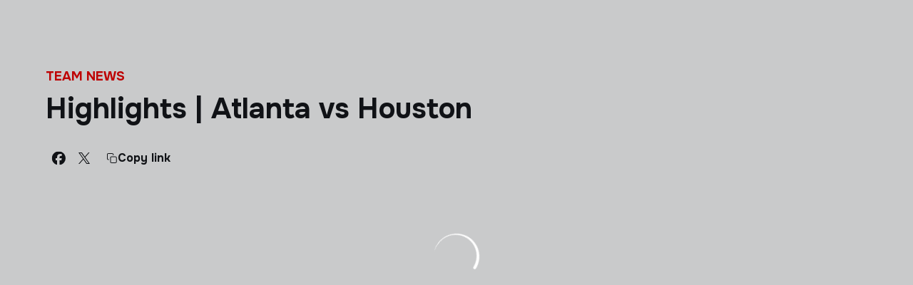

--- FILE ---
content_type: text/html; charset=utf-8
request_url: https://www.majorleague.rugby/news/atlanta-vs-houston-highlights
body_size: 28657
content:
<!DOCTYPE html><html lang="en" dir="ltr" style="--header-top:calc(100dvh * var(--header-progress) - var(--header-height) * var(--header-hide-progress))"><head><meta charSet="utf-8"/><meta name="viewport" content="width=device-width"/><script type="application/ld+json">[{"@context":"https://schema.org","@type":"SportsTeam","url":"www.majorleague.rugby","logo":"https://statics-maker.llt-services.com/mlr/images/2025/06/24/xsmall/6d79d66f-8544-4653-a438-30f625732657-619.png","sameAs":["https://www.facebook.com/usmlr/","https://www.instagram.com/usmlr/","https://www.linkedin.com/company/usmlr/","https://www.tiktok.com/@majorleaguerugby","https://twitter.com/usmlr","https://www.youtube.com/channel/UCIynwDVqRK7KTUy72_kSBhA"]},{"@context":"https://schema.org/","@type":"WebSite","url":"www.majorleague.rugby","potentialAction":{"@type":"SearchAction","target":{"@type":"EntryPoint","urlTemplate":"www.majorleague.rugby/search?search={search_term_string}"},"query-input":"required name=search_term_string"}}]</script><link href="https://www.majorleague.rugby/news/atlanta-vs-houston-highlights" hrefLang="x-default" rel="alternate"/><title>Highlights | Atlanta vs Houston | Major League Rugby</title><meta name="robots" content="index,follow"/><meta name="description" content="Highlights | Atlanta vs Houston"/><meta name="twitter:card" content="summary_large_image"/><meta name="twitter:site" content="@usmlr"/><meta property="og:title" content="Highlights | Atlanta vs Houston"/><meta property="og:description" content="Highlights | Atlanta vs Houston"/><meta property="og:url" content="https://www.majorleague.rugby/news/atlanta-vs-houston-highlights"/><meta property="og:type" content="article"/><meta property="og:image" content="https://statics-maker.llt-services.com/mlr/images/2024/12/18/large/8620f014-d67d-4af2-bc27-560931602ade-736480985.jpg"/><meta property="og:image:secure_url" content="https://statics-maker.llt-services.com/mlr/images/2024/12/18/large/8620f014-d67d-4af2-bc27-560931602ade-736480985.jpg"/><meta property="og:locale" content="en"/><link rel="canonical" href="https://www.majorleague.rugby/news/atlanta-vs-houston-highlights"/><meta name="next-head-count" content="17"/><link rel="preconnect" href="https://fonts.googleapis.com"/><link rel="preconnect" href="https://fonts.gstatic.com" crossorigin=""/><link href="https://fonts.googleapis.com/css2?family=Onest:wght@200;300;400;500;600;700;800&amp;display=swap" rel="stylesheet"/><script id="feature-detect" data-nscript="beforeInteractive">document.documentElement.classList.add("js");</script><script id="google-analytics" data-nscript="beforeInteractive">
        (function (w, d, s, l, i) { w[l] = w[l] || []; w[l].push({ 'gtm.start': new Date().getTime(), event: 'gtm.js' });
         var f = d.getElementsByTagName(s)[0], j = d.createElement(s), dl = l != 'dataLayer' ? '&l=' + l : ''; j.setAttributeNode(d.createAttribute('data-ot-ignore'));
         j.async = true;j.src = 'https://www.googletagmanager.com/gtm.js?id=' + i + dl;
         f.parentNode.insertBefore(j, f); })(window, document, 'script', 'dataLayer', 'GTM-5NCS83PQ');
        </script><link rel="preload" href="/_next/static/css/2c07b34c6d7dc9c9.css" as="style"/><link rel="stylesheet" href="/_next/static/css/2c07b34c6d7dc9c9.css" data-n-g=""/><noscript data-n-css=""></noscript><script defer="" nomodule="" src="/_next/static/chunks/polyfills-42372ed130431b0a.js"></script><script defer="" src="/_next/static/chunks/137.e388068e3169ca9a.js"></script><script defer="" src="/_next/static/chunks/2773.3ff7fb13f4c5c46e.js"></script><script defer="" src="/_next/static/chunks/a9732aa6.c7018f8a327b459d.js"></script><script defer="" src="/_next/static/chunks/1894.ceb12a9d10ce8aa8.js"></script><script defer="" src="/_next/static/chunks/1090.02078b6a89661ade.js"></script><script defer="" src="/_next/static/chunks/5999.adf4d2d8855a880e.js"></script><script defer="" src="/_next/static/chunks/694.d23011c3a4fc69d1.js"></script><script defer="" src="/_next/static/chunks/9838.620495360000e7c0.js"></script><script defer="" src="/_next/static/chunks/4860.7638bf9ee15c351f.js"></script><script defer="" src="/_next/static/chunks/5658.2292cca9d42654a9.js"></script><script defer="" src="/_next/static/chunks/6803.4b14523df7521502.js"></script><script defer="" src="/_next/static/chunks/7627.8deba8ee71408869.js"></script><script src="/_next/static/chunks/webpack-faaac457322cc847.js" defer=""></script><script src="/_next/static/chunks/framework-94bd750d1b93951a.js" defer=""></script><script src="/_next/static/chunks/main-8f468d269410c849.js" defer=""></script><script src="/_next/static/chunks/pages/_app-66a8fe4c23f8e62e.js" defer=""></script><script src="/_next/static/chunks/pages/%5B%5B...params%5D%5D-a4d12b1ae7ce5635.js" defer=""></script><script src="/_next/static/sPMMju27riVJ5fO_30sWN/_buildManifest.js" defer=""></script><script src="/_next/static/sPMMju27riVJ5fO_30sWN/_ssgManifest.js" defer=""></script><style data-styled="" data-styled-version="5.3.11">.jzsqxo{width:205px;}/*!sc*/
@media (min-width:600px){.jzsqxo{max-height:60px;}}/*!sc*/
data-styled.g2[id="sc-77087586-0"]{content:"jzsqxo,"}/*!sc*/
.gFTDnQ{--color:currentColor;--size:64px;--overlay-color:rgba(255,255,255,1);--overlay-bg:rgba(16,19,22,0.2);position:relative;color:var(--color);display:-webkit-box;display:-webkit-flex;display:-ms-flexbox;display:flex;-webkit-align-items:center;-webkit-box-align:center;-ms-flex-align:center;align-items:center;-webkit-box-pack:center;-webkit-justify-content:center;-ms-flex-pack:center;justify-content:center;}/*!sc*/
.gFTDnQ > svg{width:var(--size);height:var(--size);-webkit-animation:XWHUu 1s linear infinite;animation:XWHUu 1s linear infinite;}/*!sc*/
data-styled.g3[id="sc-c5b2099e-0"]{content:"gFTDnQ,"}/*!sc*/
.ibJjhf{--padding:16px 24px;--border:none;--border-radius:8px;--spacing:16px;--bg:initial;--color:initial;--border-color:initial;--outline:initial;--outline-offset:initial;--content-opacity:1;--loader-opacity:0;display:-webkit-inline-box;display:-webkit-inline-flex;display:-ms-inline-flexbox;display:inline-flex;-webkit-box-pack:center;-webkit-justify-content:center;-ms-flex-pack:center;justify-content:center;position:relative;background:var(--bg);color:var(--color);border:var(--border);border-color:var(--border-color);border-radius:var(--border-radius);outline:var(--outline,revert);outline-offset:var(--outline-offset);padding:var(--padding);font-family:var(--font-primary);font-weight:700;-webkit-letter-spacing:0em;-moz-letter-spacing:0em;-ms-letter-spacing:0em;letter-spacing:0em;line-height:130%;font-size:0.875rem;-webkit-transition:background-color 75ms ease-in-out,color 75ms ease-in-out,border-color 75ms ease-in-out;transition:background-color 75ms ease-in-out,color 75ms ease-in-out,border-color 75ms ease-in-out;}/*!sc*/
@media (min-width:600px){.ibJjhf{font-size:1rem;}}/*!sc*/
.ibJjhf.MkButton--size-small{--padding:8px 12px;}/*!sc*/
.ibJjhf.MkButton--loading{--content-opacity:0;--loader-opacity:1;}/*!sc*/
.ibJjhf.MkButton--primary{--bg:#e90000;--color:#FFFFFF;}/*!sc*/
.ibJjhf.MkButton--primary:hover{--bg:#C30000;}/*!sc*/
.ibJjhf.MkButton--primary.MkButton--disabled{--bg:#FFB8B8;}/*!sc*/
.ibJjhf.MkButton--primary.MkButton--style-contrast{--bg:#FF8A8A;--color:#101316;}/*!sc*/
.ibJjhf.MkButton--primary.MkButton--style-contrast:hover{--bg:#FF5C5C;}/*!sc*/
.ibJjhf.MkButton--primary.MkButton--style-contrast.MkButton--disabled{--bg:#FFB8B8;}/*!sc*/
.ibJjhf.MkButton--secondary{--bg:#939598;--color:#101316;}/*!sc*/
.ibJjhf.MkButton--secondary:hover{--bg:#747578;}/*!sc*/
.ibJjhf.MkButton--secondary.MkButton--disabled{--bg:#E0E1E2;}/*!sc*/
.ibJjhf.MkButton--secondary.MkButton--style-contrast{--bg:#CDCED0;--color:#101316;}/*!sc*/
.ibJjhf.MkButton--secondary.MkButton--style-contrast:hover{--bg:#BABBBD;}/*!sc*/
.ibJjhf.MkButton--secondary.MkButton--style-contrast.MkButton--disabled{--bg:#E0E1E2;}/*!sc*/
.ibJjhf.MkButton--accent{--bg:#000000;--color:#FFFFFF;}/*!sc*/
.ibJjhf.MkButton--accent:hover{--bg:#000000;}/*!sc*/
.ibJjhf.MkButton--accent.MkButton--disabled{--bg:#B8B8B8;}/*!sc*/
.ibJjhf.MkButton--accent.MkButton--style-contrast{--bg:#8A8A8A;--color:#101316;}/*!sc*/
.ibJjhf.MkButton--accent.MkButton--style-contrast:hover{--bg:#5C5C5C;}/*!sc*/
.ibJjhf.MkButton--accent.MkButton--style-contrast.MkButton--disabled{--bg:#B8B8B8;}/*!sc*/
.ibJjhf.MkButton--neutral{--bg:#E8EBEE;--color:#101316;}/*!sc*/
.ibJjhf.MkButton--neutral:hover{--bg:#D9DFE3;}/*!sc*/
.ibJjhf.MkButton--neutral.MkButton--disabled{--bg:#E8EBEE;--color:#728796;}/*!sc*/
.ibJjhf.MkButton--neutral.MkButton--style-contrast{--bg:#ffffff;}/*!sc*/
.ibJjhf.MkButton--neutral.MkButton--style-contrast:hover{--bg:#F7F9F9;}/*!sc*/
.ibJjhf.MkButton--neutral.MkButton--style-contrast.MkButton--disabled{--bg:#ffffff;}/*!sc*/
.ibJjhf.MkButton--tertiary{--bg:transparent;--color:#101316;--border:1px solid;--border-radius:8px;--border-color:transparent;}/*!sc*/
.ibJjhf.MkButton--tertiary:hover{--border-color:#D9DFE3;}/*!sc*/
.ibJjhf.MkButton--tertiary.MkButton--disabled{--color:#728796;--border-color:transparent;}/*!sc*/
.ibJjhf.MkButton--tertiary.MkButton--style-contrast,.ibJjhf.MkButton--tertiary.MkButton--accessible-text-mode-light{--color:#FFFFFF;}/*!sc*/
.ibJjhf.MkButton--tertiary.MkButton--style-contrast:hover,.ibJjhf.MkButton--tertiary.MkButton--accessible-text-mode-light:hover{--border-color:#9DACB6;}/*!sc*/
.ibJjhf.MkButton--tertiary.MkButton--style-contrast.MkButton--disabled,.ibJjhf.MkButton--tertiary.MkButton--accessible-text-mode-light.MkButton--disabled{--color:#9DACB6;--border-color:transparent;}/*!sc*/
.ibJjhf.MkButton--icon{--bg:transparent;--color:#101316;--border-radius:8px;--padding:16px;}/*!sc*/
.ibJjhf.MkButton--icon:hover{cursor:pointer;}/*!sc*/
.ibJjhf.MkButton--icon.MkButton--size-small{--padding:8px;}/*!sc*/
.ibJjhf.MkButton--icon.MkButton--disabled{--color:#728796;}/*!sc*/
.ibJjhf.MkButton--icon.MkButton--style-contrast,.ibJjhf.MkButton--icon.MkButton--accessible-text-mode-light{--color:#FFFFFF;}/*!sc*/
.ibJjhf.MkButton--icon.MkButton--style-contrast:hover,.ibJjhf.MkButton--icon.MkButton--accessible-text-mode-light:hover{--bg:#303A41;}/*!sc*/
.ibJjhf.MkButton--icon.MkButton--style-contrast.MkButton--disabled,.ibJjhf.MkButton--icon.MkButton--accessible-text-mode-light.MkButton--disabled{--color:#9DACB6;}/*!sc*/
.ibJjhf.MkButton--text{--bg:transparent;--color:#101316;--border-radius:8px;--padding:16px;font-size:inherit;-webkit-letter-spacing:inherit;-moz-letter-spacing:inherit;-ms-letter-spacing:inherit;letter-spacing:inherit;line-height:inherit;}/*!sc*/
.ibJjhf.MkButton--text:hover{cursor:pointer;}/*!sc*/
.ibJjhf.MkButton--text.MkButton--size-small{--padding:8px;}/*!sc*/
.ibJjhf.MkButton--text.MkButton--disabled{--color:#728796;}/*!sc*/
.ibJjhf.MkButton--text.MkButton--style-contrast,.ibJjhf.MkButton--text.MkButton--accessible-text-mode-light{--color:#FFFFFF;}/*!sc*/
.ibJjhf.MkButton--text.MkButton--style-contrast:hover,.ibJjhf.MkButton--text.MkButton--accessible-text-mode-light:hover{--bg:#303A41;}/*!sc*/
.ibJjhf.MkButton--text.MkButton--style-contrast.MkButton--disabled,.ibJjhf.MkButton--text.MkButton--accessible-text-mode-light.MkButton--disabled{--color:#9DACB6;}/*!sc*/
data-styled.g4[id="sc-af2a2c42-0"]{content:"ibJjhf,"}/*!sc*/
.LyvPo.LyvPo{--padding:16px 24px;--border:none;--border-radius:8px;--spacing:16px;--bg:initial;--color:initial;--border-color:initial;--outline:initial;--outline-offset:initial;--content-opacity:1;--loader-opacity:0;display:-webkit-inline-box;display:-webkit-inline-flex;display:-ms-inline-flexbox;display:inline-flex;-webkit-box-pack:center;-webkit-justify-content:center;-ms-flex-pack:center;justify-content:center;position:relative;background:var(--bg);color:var(--color);border:var(--border);border-color:var(--border-color);border-radius:var(--border-radius);outline:var(--outline,revert);outline-offset:var(--outline-offset);padding:var(--padding);font-family:var(--font-primary);font-weight:700;-webkit-letter-spacing:0em;-moz-letter-spacing:0em;-ms-letter-spacing:0em;letter-spacing:0em;line-height:130%;font-size:0.875rem;-webkit-transition:background-color 75ms ease-in-out,color 75ms ease-in-out,border-color 75ms ease-in-out;transition:background-color 75ms ease-in-out,color 75ms ease-in-out,border-color 75ms ease-in-out;}/*!sc*/
@media (min-width:600px){.LyvPo.LyvPo{font-size:1rem;}}/*!sc*/
.LyvPo.LyvPo.MkButton--size-small{--padding:8px 12px;}/*!sc*/
.LyvPo.LyvPo.MkButton--loading{--content-opacity:0;--loader-opacity:1;}/*!sc*/
.LyvPo.LyvPo.MkButton--primary{--bg:#e90000;--color:#FFFFFF;}/*!sc*/
.LyvPo.LyvPo.MkButton--primary:hover{--bg:#C30000;}/*!sc*/
.LyvPo.LyvPo.MkButton--primary.MkButton--disabled{--bg:#FFB8B8;}/*!sc*/
.LyvPo.LyvPo.MkButton--primary.MkButton--style-contrast{--bg:#FF8A8A;--color:#101316;}/*!sc*/
.LyvPo.LyvPo.MkButton--primary.MkButton--style-contrast:hover{--bg:#FF5C5C;}/*!sc*/
.LyvPo.LyvPo.MkButton--primary.MkButton--style-contrast.MkButton--disabled{--bg:#FFB8B8;}/*!sc*/
.LyvPo.LyvPo.MkButton--secondary{--bg:#939598;--color:#101316;}/*!sc*/
.LyvPo.LyvPo.MkButton--secondary:hover{--bg:#747578;}/*!sc*/
.LyvPo.LyvPo.MkButton--secondary.MkButton--disabled{--bg:#E0E1E2;}/*!sc*/
.LyvPo.LyvPo.MkButton--secondary.MkButton--style-contrast{--bg:#CDCED0;--color:#101316;}/*!sc*/
.LyvPo.LyvPo.MkButton--secondary.MkButton--style-contrast:hover{--bg:#BABBBD;}/*!sc*/
.LyvPo.LyvPo.MkButton--secondary.MkButton--style-contrast.MkButton--disabled{--bg:#E0E1E2;}/*!sc*/
.LyvPo.LyvPo.MkButton--accent{--bg:#000000;--color:#FFFFFF;}/*!sc*/
.LyvPo.LyvPo.MkButton--accent:hover{--bg:#000000;}/*!sc*/
.LyvPo.LyvPo.MkButton--accent.MkButton--disabled{--bg:#B8B8B8;}/*!sc*/
.LyvPo.LyvPo.MkButton--accent.MkButton--style-contrast{--bg:#8A8A8A;--color:#101316;}/*!sc*/
.LyvPo.LyvPo.MkButton--accent.MkButton--style-contrast:hover{--bg:#5C5C5C;}/*!sc*/
.LyvPo.LyvPo.MkButton--accent.MkButton--style-contrast.MkButton--disabled{--bg:#B8B8B8;}/*!sc*/
.LyvPo.LyvPo.MkButton--neutral{--bg:#E8EBEE;--color:#101316;}/*!sc*/
.LyvPo.LyvPo.MkButton--neutral:hover{--bg:#D9DFE3;}/*!sc*/
.LyvPo.LyvPo.MkButton--neutral.MkButton--disabled{--bg:#E8EBEE;--color:#728796;}/*!sc*/
.LyvPo.LyvPo.MkButton--neutral.MkButton--style-contrast{--bg:#ffffff;}/*!sc*/
.LyvPo.LyvPo.MkButton--neutral.MkButton--style-contrast:hover{--bg:#F7F9F9;}/*!sc*/
.LyvPo.LyvPo.MkButton--neutral.MkButton--style-contrast.MkButton--disabled{--bg:#ffffff;}/*!sc*/
.LyvPo.LyvPo.MkButton--tertiary{--bg:transparent;--color:#101316;--border:1px solid;--border-radius:8px;--border-color:transparent;}/*!sc*/
.LyvPo.LyvPo.MkButton--tertiary:hover{--border-color:#D9DFE3;}/*!sc*/
.LyvPo.LyvPo.MkButton--tertiary.MkButton--disabled{--color:#728796;--border-color:transparent;}/*!sc*/
.LyvPo.LyvPo.MkButton--tertiary.MkButton--style-contrast,.LyvPo.LyvPo.MkButton--tertiary.MkButton--accessible-text-mode-light{--color:#FFFFFF;}/*!sc*/
.LyvPo.LyvPo.MkButton--tertiary.MkButton--style-contrast:hover,.LyvPo.LyvPo.MkButton--tertiary.MkButton--accessible-text-mode-light:hover{--border-color:#9DACB6;}/*!sc*/
.LyvPo.LyvPo.MkButton--tertiary.MkButton--style-contrast.MkButton--disabled,.LyvPo.LyvPo.MkButton--tertiary.MkButton--accessible-text-mode-light.MkButton--disabled{--color:#9DACB6;--border-color:transparent;}/*!sc*/
.LyvPo.LyvPo.MkButton--icon{--bg:transparent;--color:#101316;--border-radius:8px;--padding:16px;}/*!sc*/
.LyvPo.LyvPo.MkButton--icon:hover{cursor:pointer;}/*!sc*/
.LyvPo.LyvPo.MkButton--icon.MkButton--size-small{--padding:8px;}/*!sc*/
.LyvPo.LyvPo.MkButton--icon.MkButton--disabled{--color:#728796;}/*!sc*/
.LyvPo.LyvPo.MkButton--icon.MkButton--style-contrast,.LyvPo.LyvPo.MkButton--icon.MkButton--accessible-text-mode-light{--color:#FFFFFF;}/*!sc*/
.LyvPo.LyvPo.MkButton--icon.MkButton--style-contrast:hover,.LyvPo.LyvPo.MkButton--icon.MkButton--accessible-text-mode-light:hover{--bg:#303A41;}/*!sc*/
.LyvPo.LyvPo.MkButton--icon.MkButton--style-contrast.MkButton--disabled,.LyvPo.LyvPo.MkButton--icon.MkButton--accessible-text-mode-light.MkButton--disabled{--color:#9DACB6;}/*!sc*/
.LyvPo.LyvPo.MkButton--text{--bg:transparent;--color:#101316;--border-radius:8px;--padding:16px;font-size:inherit;-webkit-letter-spacing:inherit;-moz-letter-spacing:inherit;-ms-letter-spacing:inherit;letter-spacing:inherit;line-height:inherit;}/*!sc*/
.LyvPo.LyvPo.MkButton--text:hover{cursor:pointer;}/*!sc*/
.LyvPo.LyvPo.MkButton--text.MkButton--size-small{--padding:8px;}/*!sc*/
.LyvPo.LyvPo.MkButton--text.MkButton--disabled{--color:#728796;}/*!sc*/
.LyvPo.LyvPo.MkButton--text.MkButton--style-contrast,.LyvPo.LyvPo.MkButton--text.MkButton--accessible-text-mode-light{--color:#FFFFFF;}/*!sc*/
.LyvPo.LyvPo.MkButton--text.MkButton--style-contrast:hover,.LyvPo.LyvPo.MkButton--text.MkButton--accessible-text-mode-light:hover{--bg:#303A41;}/*!sc*/
.LyvPo.LyvPo.MkButton--text.MkButton--style-contrast.MkButton--disabled,.LyvPo.LyvPo.MkButton--text.MkButton--accessible-text-mode-light.MkButton--disabled{--color:#9DACB6;}/*!sc*/
data-styled.g5[id="sc-af2a2c42-1"]{content:"LyvPo,"}/*!sc*/
.dFcBbk{display:-webkit-box;display:-webkit-flex;display:-ms-flexbox;display:flex;}/*!sc*/
data-styled.g6[id="sc-af2a2c42-2"]{content:"dFcBbk,"}/*!sc*/
.cgeqNN{display:-webkit-box;display:-webkit-flex;display:-ms-flexbox;display:flex;-webkit-align-items:center;-webkit-box-align:center;-ms-flex-align:center;align-items:center;gap:var(--spacing);opacity:var(--content-opacity);-webkit-transition:opacity 150ms ease-in-out;transition:opacity 150ms ease-in-out;}/*!sc*/
data-styled.g8[id="sc-af2a2c42-4"]{content:"cgeqNN,"}/*!sc*/
.gxLoZT{object-fit:contain;object-position:center;}/*!sc*/
.gOKeXG{object-fit:cover;object-position:top;}/*!sc*/
data-styled.g14[id="sc-ce5b6a44-0"]{content:"gxLoZT,gOKeXG,"}/*!sc*/
.bzFrwz{position:relative;overflow:hidden;padding-top:100%;}/*!sc*/
.bdLWdw{position:relative;overflow:hidden;padding-top:75%;}/*!sc*/
data-styled.g50[id="sc-78b0811a-0"]{content:"bzFrwz,bdLWdw,"}/*!sc*/
.cYplci{position:absolute;top:0;left:0;width:100%;height:100%;}/*!sc*/
data-styled.g51[id="sc-78b0811a-1"]{content:"cYplci,"}/*!sc*/
.edxjyc{--text-margin:12px 0;--color-text:#101316;--color-link:#e90000;--color-link-hover:#C30000;--padding-list:20px;word-break:break-word;color:var(--color-text);}/*!sc*/
.edxjyc.MkRickText--accessible-text-mode-light{--color-text:rgba(255,255,255,1);--color-link:#FF8A8A;--color-link-hover:#FF5C5C;}/*!sc*/
.edxjyc.MkRickText--accessible-text-mode-dark{--color-text:rgba(0,0,0,1);--color-link:#e90000;--color-link-hover:#C30000;}/*!sc*/
.edxjyc ul,.edxjyc ol{padding-inline-start:var(--padding-list);}/*!sc*/
.edxjyc h1,.edxjyc h2,.edxjyc h3,.edxjyc h4,.edxjyc h5,.edxjyc h6,.edxjyc p,.edxjyc ul,.edxjyc ol{margin:var(--text-margin);}/*!sc*/
.edxjyc a{color:var(--color-link);-webkit-transition:color 0.3s;transition:color 0.3s;}/*!sc*/
.edxjyc a:hover{color:var(--color-link-hover);}/*!sc*/
.edxjyc iframe,.edxjyc img{max-width:100%;}/*!sc*/
.edxjyc h1{font-family:var(--font-highlighted);font-weight:700;-webkit-letter-spacing:-0.02em;-moz-letter-spacing:-0.02em;-ms-letter-spacing:-0.02em;letter-spacing:-0.02em;line-height:130%;font-size:1.5rem;}/*!sc*/
@media (min-width:600px){.edxjyc h1{-webkit-letter-spacing:0em;-moz-letter-spacing:0em;-ms-letter-spacing:0em;letter-spacing:0em;font-size:2rem;}}/*!sc*/
.edxjyc h2{font-family:var(--font-highlighted);font-weight:700;-webkit-letter-spacing:-0.02em;-moz-letter-spacing:-0.02em;-ms-letter-spacing:-0.02em;letter-spacing:-0.02em;line-height:150%;font-size:1.25rem;}/*!sc*/
@media (min-width:600px){.edxjyc h2{-webkit-letter-spacing:0em;-moz-letter-spacing:0em;-ms-letter-spacing:0em;letter-spacing:0em;line-height:140%;font-size:1.5rem;}}/*!sc*/
.edxjyc h3{font-family:var(--font-highlighted);font-weight:700;-webkit-letter-spacing:0em;-moz-letter-spacing:0em;-ms-letter-spacing:0em;letter-spacing:0em;line-height:140%;font-size:1.125rem;}/*!sc*/
@media (min-width:600px){.edxjyc h3{font-size:1.25rem;}}/*!sc*/
.edxjyc h4{font-family:var(--font-highlighted);font-weight:700;-webkit-letter-spacing:0em;-moz-letter-spacing:0em;-ms-letter-spacing:0em;letter-spacing:0em;line-height:140%;font-size:1rem;}/*!sc*/
.edxjyc h5{font-family:var(--font-highlighted);font-weight:700;-webkit-letter-spacing:0em;-moz-letter-spacing:0em;-ms-letter-spacing:0em;letter-spacing:0em;line-height:140%;font-size:1rem;}/*!sc*/
data-styled.g56[id="sc-1c277da8-0"]{content:"edxjyc,"}/*!sc*/
.hhrDEw{--color:var(--accessible-text-color);--spacing:0.5rem;display:-webkit-box;display:-webkit-flex;display:-ms-flexbox;display:flex;-webkit-flex-direction:row;-ms-flex-direction:row;flex-direction:row;-webkit-align-items:center;-webkit-box-align:center;-ms-flex-align:center;align-items:center;gap:var(--spacing);}/*!sc*/
data-styled.g63[id="sc-157d3c3-0"]{content:"hhrDEw,"}/*!sc*/
.jzKalv{width:100%;}/*!sc*/
.kMxzRo{width:100%;padding:0 var(--page-padding);}/*!sc*/
data-styled.g143[id="sc-b721f54a-0"]{content:"jzKalv,kMxzRo,"}/*!sc*/
.dFaKPM{margin:0 auto;--content-width:1680px;--bleed-amount:0px;max-width:calc(var(--content-width) + (var(--bleed-amount) * 2));}/*!sc*/
data-styled.g144[id="sc-b721f54a-1"]{content:"dFaKPM,"}/*!sc*/
.euCTZZ{--bg-color:#F7F9F9;background-color:var(--bg-color);display:-webkit-inline-box;display:-webkit-inline-flex;display:-ms-inline-flexbox;display:inline-flex;max-height:0;overflow:hidden;}/*!sc*/
.euCTZZ:hover{cursor:pointer;}/*!sc*/
.euCTZZ:focus{margin:8px;max-height:200px;}/*!sc*/
data-styled.g213[id="sc-c8cc2ce0-0"]{content:"euCTZZ,"}/*!sc*/
.cVOoBY{--color:#51606C;display:-webkit-box;display:-webkit-flex;display:-ms-flexbox;display:flex;-webkit-flex-direction:column;-ms-flex-direction:column;flex-direction:column;gap:40px;}/*!sc*/
data-styled.g342[id="sc-faa83684-0"]{content:"cVOoBY,"}/*!sc*/
.hRFdal{background-color:#ffffff;}/*!sc*/
.hRFdal .MkFooterCopyright__container{padding:32px 0;gap:8px;}/*!sc*/
@media (min-width:900px){.hRFdal .MkFooterCopyright__container{-webkit-flex-direction:row;-ms-flex-direction:row;flex-direction:row;-webkit-box-pack:justify;-webkit-justify-content:space-between;-ms-flex-pack:justify;justify-content:space-between;-webkit-flex-direction:row-reverse;-ms-flex-direction:row-reverse;flex-direction:row-reverse;padding:24px 0;}}/*!sc*/
.hRFdal .MkFooterCopyright__termsLinks{gap:16px;}/*!sc*/
@media (min-width:900px){.hRFdal .MkFooterCopyright__termsLinks{-webkit-flex-direction:row;-ms-flex-direction:row;flex-direction:row;gap:32px;}}/*!sc*/
.hRFdal .MkFooterCopyright__link{text-transform:capitalize;font-family:var(--font-primary);font-weight:400;-webkit-letter-spacing:0em;-moz-letter-spacing:0em;-ms-letter-spacing:0em;letter-spacing:0em;line-height:160%;font-size:0.75rem;color:#101316;}/*!sc*/
@media (min-width:600px){.hRFdal .MkFooterCopyright__link{font-size:0.875rem;}}/*!sc*/
.hRFdal .MkFooterCopyright__copyrightText{font-family:var(--font-primary);font-weight:400;-webkit-letter-spacing:0em;-moz-letter-spacing:0em;-ms-letter-spacing:0em;letter-spacing:0em;line-height:150%;font-size:0.875rem;color:#101316;font-weight:bold;text-transform:uppercase;}/*!sc*/
@media (min-width:600px){.hRFdal .MkFooterCopyright__copyrightText{font-size:1rem;}}/*!sc*/
@media (min-width:900px){.hRFdal .MkFooterCopyright__wrapperInfo{-webkit-flex-direction:row-reverse;-ms-flex-direction:row-reverse;flex-direction:row-reverse;}}/*!sc*/
data-styled.g362[id="sc-ded46afa-0"]{content:"hRFdal,"}/*!sc*/
.dLIPru{width:100%;display:-webkit-box;display:-webkit-flex;display:-ms-flexbox;display:flex;-webkit-box-pack:center;-webkit-justify-content:center;-ms-flex-pack:center;justify-content:center;-webkit-flex-direction:column;-ms-flex-direction:column;flex-direction:column;-webkit-align-items:center;-webkit-box-align:center;-ms-flex-align:center;align-items:center;}/*!sc*/
data-styled.g363[id="sc-ded46afa-1"]{content:"dLIPru,"}/*!sc*/
.euZxQN{display:-webkit-box;display:-webkit-flex;display:-ms-flexbox;display:flex;-webkit-align-items:center;-webkit-box-align:center;-ms-flex-align:center;align-items:center;gap:24px;-webkit-flex-direction:column;-ms-flex-direction:column;flex-direction:column;}/*!sc*/
data-styled.g364[id="sc-ded46afa-2"]{content:"euZxQN,"}/*!sc*/
.lsAEU{width:64px;min-width:64px;}/*!sc*/
data-styled.g365[id="sc-ded46afa-3"]{content:"lsAEU,"}/*!sc*/
.kQTlV{-webkit-order:3;-ms-flex-order:3;order:3;}/*!sc*/
data-styled.g367[id="sc-ded46afa-5"]{content:"kQTlV,"}/*!sc*/
.hBtEiK{width:100%;display:-webkit-box;display:-webkit-flex;display:-ms-flexbox;display:flex;-webkit-box-pack:center;-webkit-justify-content:center;-ms-flex-pack:center;justify-content:center;-webkit-flex-direction:row;-ms-flex-direction:row;flex-direction:row;-webkit-flex-wrap:wrap;-ms-flex-wrap:wrap;flex-wrap:wrap;gap:24px;padding:32px;}/*!sc*/
.hBtEiK .MkFooterSocialNetworks__wrapperIcon{gap:80px;background-color:#ffffff;color:#101316;border-radius:8px;}/*!sc*/
data-styled.g378[id="sc-b44719b2-0"]{content:"hBtEiK,"}/*!sc*/
.hfizEO.hfizEO{width:48px;height:48px;display:-webkit-box;display:-webkit-flex;display:-ms-flexbox;display:flex;-webkit-box-pack:center;-webkit-justify-content:center;-ms-flex-pack:center;justify-content:center;-webkit-align-items:center;-webkit-box-align:center;-ms-flex-align:center;align-items:center;}/*!sc*/
data-styled.g379[id="sc-b44719b2-1"]{content:"hfizEO,"}/*!sc*/
.bbBOFD.bbBOFD{width:100%;height:24px;}/*!sc*/
data-styled.g380[id="sc-b44719b2-2"]{content:"bbBOFD,"}/*!sc*/
.jVDcSc{--padding:2rem;--spacing:1.5rem;--spacing-layout-stores:1rem;width:100%;display:-webkit-box;display:-webkit-flex;display:-ms-flexbox;display:flex;-webkit-box-pack:center;-webkit-justify-content:center;-ms-flex-pack:center;justify-content:center;-webkit-align-items:center;-webkit-box-align:center;-ms-flex-align:center;align-items:center;-webkit-flex-direction:column;-ms-flex-direction:column;flex-direction:column;padding:var(--padding);gap:var(--spacing);--padding:32px;--spacing:24px;--spacing-layout-stores:20px;}/*!sc*/
.jVDcSc .MkFooterStores__title{font-family:var(--font-primary);font-weight:700;-webkit-letter-spacing:0em;-moz-letter-spacing:0em;-ms-letter-spacing:0em;letter-spacing:0em;line-height:130%;font-size:0.625rem;}/*!sc*/
@media (min-width:600px){.jVDcSc .MkFooterStores__title{font-size:0.875rem;}}/*!sc*/
data-styled.g388[id="sc-9e11ec29-0"]{content:"jVDcSc,"}/*!sc*/
.hcJACs{display:-webkit-box;display:-webkit-flex;display:-ms-flexbox;display:flex;-webkit-box-pack:center;-webkit-justify-content:center;-ms-flex-pack:center;justify-content:center;-webkit-flex-direction:column;-ms-flex-direction:column;flex-direction:column;gap:var(--spacing-layout-stores);}/*!sc*/
@media (min-width:600px){.hcJACs{gap:0;-webkit-flex-direction:row;-ms-flex-direction:row;flex-direction:row;}}/*!sc*/
data-styled.g389[id="sc-9e11ec29-1"]{content:"hcJACs,"}/*!sc*/
.jcLcTK{margin:0;color:var(--sponsors-accessible-color);text-transform:uppercase;}/*!sc*/
data-styled.g390[id="sc-9e11ec29-2"]{content:"jcLcTK,"}/*!sc*/
.iYOwhO{--sponsors-bg:initial;--sponsors-accessible-color:initial;--sponsors-bg:#101316;--sponsors-accessible-color:#FFFFFF;}/*!sc*/
data-styled.g391[id="sc-8f419641-0"]{content:"iYOwhO,"}/*!sc*/
.gAKzKr{background:var(--sponsors-bg);--sponsors-bg:#ffffff;--sponsors-accessible-color:var(--dark-accessible-color);}/*!sc*/
data-styled.g392[id="sc-8f419641-1"]{content:"gAKzKr,"}/*!sc*/
.ipjsUE{position:relative;width:72px;margin-left:-4px;}/*!sc*/
@media (min-width:900px){.ipjsUE{margin-right:8px;position:unset;width:auto;margin-left:0;}}/*!sc*/
data-styled.g410[id="sc-cc5e5ec1-0"]{content:"ipjsUE,"}/*!sc*/
.lezVOJ{position:absolute;width:100%;height:100%;left:0;top:-22px;}/*!sc*/
@media (min-width:900px){.lezVOJ{width:92px;position:relative;left:0;top:18px;}}/*!sc*/
data-styled.g411[id="sc-cc5e5ec1-1"]{content:"lezVOJ,"}/*!sc*/
.fhuqAr{--login-loader-size:24px;padding:16px;width:calc(var(--login-loader-size) + (16px * 2));height:calc(var(--login-loader-size) + (16px * 2));}/*!sc*/
.fhuqAr div,.fhuqAr svg{width:var(--login-loader-size);height:var(--login-loader-size);}/*!sc*/
data-styled.g425[id="sc-d13a2ac8-1"]{content:"fhuqAr,"}/*!sc*/
.jvpvDG{display:-webkit-box;display:-webkit-flex;display:-ms-flexbox;display:flex;-webkit-box-pack:center;-webkit-justify-content:center;-ms-flex-pack:center;justify-content:center;}/*!sc*/
data-styled.g434[id="sc-1f2efcc-0"]{content:"jvpvDG,"}/*!sc*/
.gRpMkR{--color-strong:rgba(255,255,255,1);--color-weak:var(--color-strong);--icon-color:var(--color-strong);--link-color:#A3A3EF;--link-color-hover:#5E5EE4;--overlay-background:rgba(16,19,22,0.8);position:relative;}/*!sc*/
data-styled.g458[id="sc-5db84326-0"]{content:"gRpMkR,"}/*!sc*/
.lecDjp{display:-webkit-box;display:-webkit-flex;display:-ms-flexbox;display:flex;-webkit-flex-direction:column;-ms-flex-direction:column;flex-direction:column;gap:var(--modules-gap);}/*!sc*/
data-styled.g466[id="sc-a402e2c6-0"]{content:"lecDjp,"}/*!sc*/
.eWkhPM{display:grid;gap:var(--areas-gap);grid-template-columns:repeat(1,minmax(0px,1fr));}/*!sc*/
data-styled.g468[id="sc-b1735b1-0"]{content:"eWkhPM,"}/*!sc*/
.hvZddA{position:relative;--block-spacing-top:var(--block-spacing);--block-spacing-bottom:var(--block-spacing);padding:var(--block-spacing-top) 0px var(--block-spacing-bottom);}/*!sc*/
data-styled.g470[id="sc-54b60e50-0"]{content:"hvZddA,"}/*!sc*/
.cRIWgS{--block-spacing:32px;--areas-gap:16px;--modules-gap:16px;--sidebar-gap:176px;--grid-padding:32px 0;display:-webkit-box;display:-webkit-flex;display:-ms-flexbox;display:flex;-webkit-flex-direction:column;-ms-flex-direction:column;flex-direction:column;}/*!sc*/
@media (min-width:480px){.cRIWgS{--grid-padding:48px 0;}}/*!sc*/
@media (min-width:600px){.cRIWgS{--block-spacing:48px;--grid-padding:64px 0;--modules-gap:24px;--areas-gap:24px;}}/*!sc*/
@media (min-width:900px){.cRIWgS{--block-spacing:56px;--grid-padding:80px 0;}}/*!sc*/
data-styled.g472[id="sc-55427daf-0"]{content:"cRIWgS,"}/*!sc*/
*{box-sizing:border-box;}/*!sc*/
:root{--page-padding:16px;--grid-gap:12px;--font-highlighted:Onest,-apple-system,BlinkMacSystemFont,"Segoe UI",Roboto,Helvetica,Arial,sans-serif,"Apple Color Emoji","Segoe UI Emoji","Segoe UI Symbol",Roboto,Montserrat,"Titillium Web","Roboto Slab","Barlow Condensed",Cairo,"Open Sans",Cabin,Kanit,"Nunito Sans",Antonio,Lato,Raleway,"Noto Sans","Libre Franklin";--font-primary:Onest,-apple-system,BlinkMacSystemFont,"Segoe UI",Roboto,Helvetica,Arial,sans-serif,"Apple Color Emoji","Segoe UI Emoji","Segoe UI Symbol",Roboto,Montserrat,"Titillium Web","Roboto Slab","Barlow Condensed",Cairo,"Open Sans",Cabin,Kanit,"Nunito Sans",Antonio,Lato,Raleway,"Noto Sans","Libre Franklin";--color-primary-10:#FFE6E6;--color-primary-20:#FFB8B8;--color-primary-30:#FF8A8A;--color-primary-40:#FF5C5C;--color-primary-50:#F72E2E;--color-primary-60:#e90000;--color-primary-70:#C30000;--color-primary-80:#930000;--color-primary-90:#5C0000;--color-primary-100:#260000;--color-secondary-10:#F4F4F5;--color-secondary-20:#E0E1E2;--color-secondary-30:#CDCED0;--color-secondary-40:#BABBBD;--color-secondary-50:#A6A8AB;--color-secondary-60:#939598;--color-secondary-70:#747578;--color-secondary-80:#545658;--color-secondary-90:#353637;--color-secondary-100:#161617;--color-accent-10:#E6E6E6;--color-accent-20:#B8B8B8;--color-accent-30:#8A8A8A;--color-accent-40:#5C5C5C;--color-accent-50:#2E2E2E;--color-accent-60:#000000;--color-accent-70:#000000;--color-accent-80:#000000;--color-accent-90:#000000;--color-accent-100:#000000;--color-neutral-10:#ffffff;--color-neutral-20:#F7F9F9;--color-neutral-30:#E8EBEE;--color-neutral-40:#D9DFE3;--color-neutral-50:#BBC5CC;--color-neutral-60:#9DACB6;--color-neutral-70:#728796;--color-neutral-80:#51606C;--color-neutral-90:#303A41;--color-neutral-100:#101316;--color-text-10:#FFFFFF;--color-text-20:#F7F9F9;--color-text-30:#E8EBEE;--color-text-40:#D9DFE3;--color-text-50:#BBC5CC;--color-text-60:#9DACB6;--color-text-70:#728796;--color-text-80:#51606C;--color-text-90:#303A41;--color-text-100:#101316;}/*!sc*/
@media (min-width:480px){:root{--page-padding:24px;}}/*!sc*/
@media (min-width:600px){:root{--page-padding:32px;--grid-gap:16px;}}/*!sc*/
html{height:100%;font-size:1rem;line-height:1.25;}/*!sc*/
body{font-family:-apple-system,BlinkMacSystemFont,"Segoe UI",Roboto,Helvetica,Arial,sans-serif,"Apple Color Emoji","Segoe UI Emoji","Segoe UI Symbol";font-variant-numeric:tabular-nums;-ms-backface-visibility:hidden;-moz-backface-visibility:hidden;-webkit-backface-visibility:hidden;-webkit-backface-visibility:hidden;backface-visibility:hidden;-webkit-font-smoothing:antialiased;min-height:100%;display:grid;grid-template-rows:auto 1fr;padding:0;margin:0;}/*!sc*/
#__next{display:grid;grid-template-rows:auto 1fr auto;width:100%;margin:0 auto;}/*!sc*/
#__next > main{grid-row:2;}/*!sc*/
#skip-bar{display:-webkit-box;display:-webkit-flex;display:-ms-flexbox;display:flex;}/*!sc*/
#low-portal{z-index:1090;}/*!sc*/
#drawers-portal{z-index:1200;}/*!sc*/
#modals-portal{z-index:1300;}/*!sc*/
#tooltips-portal{z-index:1500;}/*!sc*/
img{max-width:100%;height:revert;}/*!sc*/
.sr-only{position:absolute;width:1px;height:1px;padding:0;margin:-1px;overflow:hidden;-webkit-clip:rect(0,0,0,0);clip:rect(0,0,0,0);white-space:nowrap;border-width:0;}/*!sc*/
button:-moz-focusring,[type="button"]:-moz-focusring,[type="reset"]:-moz-focusring,[type="submit"]:-moz-focusring{outline:revert;}/*!sc*/
:root{--light-accessible-color:#FFFFFF;--dark-accessible-color:#101316;--accessible-text-color:var(--dark-accessible-color);}/*!sc*/
body{background-color:#F7F9F9;color:#101316;font-family:Onest;}/*!sc*/
a{color:unset;-webkit-text-decoration:none;text-decoration:none;}/*!sc*/
#__next{max-width:2560px;}/*!sc*/
data-styled.g545[id="sc-global-dHfZkR1"]{content:"sc-global-dHfZkR1,"}/*!sc*/
.faROqg .MkScrollToTop__button{border-radius:8px;font-size:0;cursor:pointer;}/*!sc*/
.faROqg .MkScrollToTop__button > span{font-family:var(--font-primary);font-weight:700;-webkit-letter-spacing:0em;-moz-letter-spacing:0em;-ms-letter-spacing:0em;letter-spacing:0em;line-height:130%;font-size:0.875rem;margin-right:0;}/*!sc*/
@media (min-width:600px){.faROqg .MkScrollToTop__button > span{font-size:1rem;}}/*!sc*/
data-styled.g701[id="sc-7a1dfb0a-0"]{content:"faROqg,"}/*!sc*/
.eeWzry{position:fixed;bottom:40px;right:25px;z-index:20;}/*!sc*/
data-styled.g702[id="sc-7a1dfb0a-1"]{content:"eeWzry,"}/*!sc*/
.jVmAAS{--bg:rgba(16,19,22,0.2);--color:rgba(255,255,255,1);position:fixed;-webkit-align-items:center;-webkit-box-align:center;-ms-flex-align:center;align-items:center;-webkit-box-pack:center;-webkit-justify-content:center;-ms-flex-pack:center;justify-content:center;z-index:1600;top:0;left:0;width:100vw;height:100vh;background:var(--bg);color:var(--color);}/*!sc*/
data-styled.g713[id="sc-16c05afa-0"]{content:"jVmAAS,"}/*!sc*/
.ecJoiM .MkHeaderMobileNavigation__toggle{padding:8px;}/*!sc*/
.ecJoiM .MkHeaderMobileNavigation__drawer{z-index:1200;}/*!sc*/
.ecJoiM .MkHeaderMobileNavigation__drawerOverlay{background-color:#101316;}/*!sc*/
.ecJoiM .MkHeaderMobileNavigation__drawerContent{background-color:#ffffff;}/*!sc*/
.ecJoiM .MkHeaderMobileNavigation__secondaryNavigation{padding:12px 0;margin:12px 0;}/*!sc*/
.ecJoiM .MkHeaderMobileNavigation__rrss{gap:4px;padding:8px 0px;}/*!sc*/
.ecJoiM .MkHeaderMobileNavigation__rrss-icon{color:#101316;padding:8px;}/*!sc*/
data-styled.g719[id="sc-c005503-0"]{content:"ecJoiM,"}/*!sc*/
.CShPP{display:-webkit-box;display:-webkit-flex;display:-ms-flexbox;display:flex;color:var(--main-row-icon-color);border:0;background-color:transparent;}/*!sc*/
data-styled.g723[id="sc-c005503-4"]{content:"CShPP,"}/*!sc*/
.hiuseX{--short-name-bg-color:#e90000;--short-name-text-color:rgba(255,255,255,1);--short-name-bar-color:#D9DFE3;z-index:1100;position:-webkit-sticky;position:sticky;top:0;display:-webkit-box;display:-webkit-flex;display:-ms-flexbox;display:flex;-webkit-flex-direction:column;-ms-flex-direction:column;flex-direction:column;pointer-events:none;position:static;z-index:1100;--lang-select-control-spacing:4px;--lang-select-menu-padding:4px;--lang-select-menu-list-spacing:4px;--lang-select-control-padding:8px 4px;--lang-select-menu-border-radius:8px;--lang-select-option-border-radius:4px;}/*!sc*/
.hiuseX > *{-webkit-flex:0 0 auto;-ms-flex:0 0 auto;flex:0 0 auto;}/*!sc*/
.hiuseX .MkHeader__globalRow--style-default{--global-row-bg:#ffffff;--global-row-color:#51606C;--global-row-color-strong:#101316;--global-row-icon-color:#101316;--short-name-bg-color:#e90000;--short-name-text-color:rgba(255,255,255,1);}/*!sc*/
.hiuseX .MkHeader__globalRow--style-default.MkHeader__globalRow--c{--short-name-bg-color:#ffffff;--short-name-text-color:#101316;--short-name-bar-color:#101316;}/*!sc*/
.hiuseX .MkHeader__globalRow--style-brand{--global-row-bg:#e90000;--global-row-color:rgba(255,255,255,0.8);--global-row-color-strong:rgba(255,255,255,1);--global-row-icon-color:rgba(255,255,255,1);--short-name-bg-color:#ffffff;--short-name-text-color:#101316;}/*!sc*/
.hiuseX .MkHeader__globalRow--style-brand.MkHeader__globalRow--c{--short-name-bg-color:#e90000;--short-name-text-color:rgba(255,255,255,1);--short-name-bar-color:rgba(255,255,255,1);}/*!sc*/
.hiuseX .MkHeader__globalRow--style-image{--global-row-bg:transparent;--global-row-color:#51606C;--global-row-color-strong:#101316;--global-row-icon-color:#101316;--short-name-bg-color:#e90000;--short-name-text-color:rgba(255,255,255,1);}/*!sc*/
.hiuseX .MkHeader__globalRow--style-image.MkHeader__globalRow--c{--short-name-text-color:#101316;--short-name-bar-color:#101316;}/*!sc*/
.hiuseX .MkHeader__globalRow--accessible-text-mode-light{--global-row-color:#D9DFE3;--global-row-color-strong:#FFFFFF;--global-row-icon-color:#FFFFFF;}/*!sc*/
.hiuseX .MkHeader__globalRow--accessible-text-mode-light.MkHeader__globalRow--c{--short-name-text-color:#FFFFFF;--short-name-bar-color:#FFFFFF;}/*!sc*/
.hiuseX .MkHeader__globalRow--accessible-text-mode-dark{--global-row-color:#51606C;--global-row-color-strong:#101316;--global-row-icon-color:#101316;}/*!sc*/
.hiuseX .MkHeader__globalRow--accessible-text-mode-dark.MkHeader__globalRow--c{--short-name-text-color:#101316;--short-name-bar-color:#101316;}/*!sc*/
.hiuseX .MkHeader__mainRow{border-bottom:1px solid #D9DFE3;}/*!sc*/
.hiuseX .MkHeader__mainRow--style-default{--main-row-bg:#ffffff;--main-row-color:#51606C;--main-row-color-strong:#101316;--main-row-icon-color:#101316;}/*!sc*/
.hiuseX .MkHeader__mainRow--style-default.MkHeader--mobile-navigation .MkHeader__brand{border-left:1px solid #D9DFE3;border-right:none;}/*!sc*/
.hiuseX .MkHeader__mainRow--style-brand{border-color:#5C0000;--main-row-bg:#e90000;--main-row-color:rgba(255,255,255,0.8);--main-row-color-strong:rgba(255,255,255,1);--main-row-icon-color:rgba(255,255,255,1);}/*!sc*/
.hiuseX .MkHeader__mainRow--style-image{--main-row-bg:transparent;--main-row-color:#51606C;--main-row-color-strong:#101316;--main-row-icon-color:#101316;}/*!sc*/
.hiuseX .MkHeader__mainRow--style-image.MkHeader__mainRow--variant-c .MkDrawerHeaderMainNavigation{--main-row-bg:#ffffff;}/*!sc*/
.hiuseX .MkHeader__mainRow--accessible-text-mode-light{--main-row-color:#D9DFE3;--main-row-color-strong:#FFFFFF;--main-row-icon-color:#FFFFFF;}/*!sc*/
.hiuseX .MkHeader__mainRow--accessible-text-mode-dark{--main-row-color:#51606C;--main-row-color-strong:#101316;--main-row-icon-color:#101316;}/*!sc*/
.hiuseX .MkHeader__mainRowLayout{gap:8px;padding:8px;}/*!sc*/
@media (min-width:480px){.hiuseX .MkHeader__mainRowLayout{padding:8px 16px;}}/*!sc*/
@media (min-width:600px){.hiuseX .MkHeader__mainRowLayout{padding:8px 24px;}}/*!sc*/
@media (min-width:900px){.hiuseX .MkHeader__mainRowLayout{gap:0;padding:0;}}/*!sc*/
.hiuseX.MkHeader__mainRow--variant-c .MkHeader__mainRowLayout{gap:4px;}/*!sc*/
.hiuseX .MkHeader__socials,.hiuseX .MkHeaderMobileNavigation__rrss__socials{gap:16px;}/*!sc*/
.hiuseX .MkHeaderMobileNavigation__rrss__socials{padding-top:8px;}/*!sc*/
.hiuseX .MkHeader__socialIcon{color:var(--global-row-icon-color);padding:4px;}/*!sc*/
.hiuseX .MkHeader__sponsors{padding:4px;}/*!sc*/
.hiuseX .MkHeader__sponsorsRow--style-default{--sponsors-row-bg:#ffffff;}/*!sc*/
.hiuseX .MkHeader__sponsorsRow--style-brand{--sponsors-row-bg:#e90000;}/*!sc*/
.hiuseX .MkHeader__sponsorsRow--style-image{--sponsors-row-bg:transparent;}/*!sc*/
.hiuseX .MkHeader__brand{padding-right:8px;}/*!sc*/
.hiuseX.MkHeader--mobile-navigation.MkHeader__mainRow--variant-c .MkHeader__mainRowLayout .MkHeader__brand{padding-left:16px;padding-right:none;}/*!sc*/
@media (min-width:900px){.hiuseX.MkHeader--mobile-navigation{gap:0;}}/*!sc*/
.hiuseX .MkHeader__utilities{gap:8px;}/*!sc*/
@media (min-width:900px){.hiuseX .MkHeader__utilities{gap:0;}}/*!sc*/
.hiuseX .MkHeader__mainRow--variant-c .MkHeader__mainRowLayout .MkHeader__utilities{gap:4px;}/*!sc*/
@media (min-width:900px){.hiuseX .MkHeader__mainRow--variant-c .MkHeader__mainRowLayout .MkHeader__utilities{gap:0;}}/*!sc*/
@media (min-width:900px){.hiuseX .MkHeader__searchIcon{padding:16px;}}/*!sc*/
.hiuseX .MkHeader__searchBar{padding:8px 0;}/*!sc*/
.hiuseX .MkHeader__overlay{background:#F7F9F9;}/*!sc*/
@media (min-width:480px){.hiuseX .MkHeader__overlay{background:rgba(16,19,22,0.6);}}/*!sc*/
data-styled.g729[id="sc-eaef3938-0"]{content:"hiuseX,"}/*!sc*/
.foNyxh{position:relative;pointer-events:auto;color:var(--main-row-color);background:var(--main-row-bg);}/*!sc*/
.foNyxh.MkHeader__mainRow--style-custom{--main-row-bg:#161617;--main-row-color:#ffffff;--main-row-color-strong:#ffffff;--main-row-icon-color:#ffffff;}/*!sc*/
.foNyxh.MkHeader__mainRow--variant-c .MkHeader__mainRowLayout{grid-template-columns:1fr 64px auto;grid-template-areas:"mobile-navigation brand utilities";}/*!sc*/
@media (min-width:480px){.foNyxh.MkHeader__mainRow--variant-c .MkHeader__mainRowLayout{grid-template-columns:calc(50% - 32px) 64px calc(50% - 32px);}}/*!sc*/
data-styled.g732[id="sc-eaef3938-3"]{content:"foNyxh,"}/*!sc*/
.ibABiO{display:grid;grid-template-columns:auto auto minmax(0px,1fr) auto;grid-template-areas:"mobile-navigation brand main-navigation utilities";-webkit-align-items:center;-webkit-box-align:center;-ms-flex-align:center;align-items:center;}/*!sc*/
data-styled.g733[id="sc-eaef3938-4"]{content:"ibABiO,"}/*!sc*/
.gJgCrW{grid-area:mobile-navigation;}/*!sc*/
data-styled.g734[id="sc-eaef3938-5"]{content:"gJgCrW,"}/*!sc*/
.BEJQJ{grid-area:brand;}/*!sc*/
data-styled.g735[id="sc-eaef3938-6"]{content:"BEJQJ,"}/*!sc*/
.fhTdCJ{grid-area:utilities;display:-webkit-box;display:-webkit-flex;display:-ms-flexbox;display:flex;-webkit-align-items:center;-webkit-box-align:center;-ms-flex-align:center;align-items:center;-webkit-flex-wrap:wrap;-ms-flex-wrap:wrap;flex-wrap:wrap;justify-self:end;}/*!sc*/
data-styled.g738[id="sc-eaef3938-9"]{content:"fhTdCJ,"}/*!sc*/
.iyOpYJ{display:-webkit-box;display:-webkit-flex;display:-ms-flexbox;display:flex;-webkit-align-items:center;-webkit-box-align:center;-ms-flex-align:center;align-items:center;cursor:pointer;color:var(--main-row-icon-color);background-color:transparent;border:0;width:40px;height:40px;}/*!sc*/
data-styled.g739[id="sc-eaef3938-10"]{content:"iyOpYJ,"}/*!sc*/
.dRgVuI{width:100%;position:absolute;left:0px;pointer-events:none;visibility:hidden;height:1px;z-index:-9999;}/*!sc*/
data-styled.g744[id="sc-eaef3938-15"]{content:"dRgVuI,"}/*!sc*/
.hHfSbc{top:calc(var(--header-height) + var(--body-top-height));}/*!sc*/
data-styled.g745[id="sc-eaef3938-16"]{content:"hHfSbc,"}/*!sc*/
.cKvsuK{top:calc(var(--header-height) + var(--body-top-height) + 2rem);}/*!sc*/
data-styled.g746[id="sc-eaef3938-17"]{content:"cKvsuK,"}/*!sc*/
.eJzait{position:relative;pointer-events:auto;z-index:-2;height:0;position:fixed;top:0;left:0;width:100%;}/*!sc*/
.eJzait > div{-webkit-transform:translateY(-100%);-ms-transform:translateY(-100%);transform:translateY(-100%);overflow:hidden;-webkit-transition:-webkit-transform 200ms ease-in-out;-webkit-transition:transform 200ms ease-in-out;transition:transform 200ms ease-in-out;}/*!sc*/
data-styled.g747[id="sc-eaef3938-18"]{content:"eJzait,"}/*!sc*/
.chJAzP{--margin-title:0.5rem 0 1.5rem 0;--margin-excerpt:0 0 2rem 0;--spacing-category:0.5rem;--text-color-strong:black;--text-color-medium:gray;--margin-sponsor-content:1.5rem;--text-accent:antiquewhite;position:relative;z-index:0;--margin-top-page:2.5rem;--spacing:1.5rem;--border-image:1.75rem;display:-webkit-box;display:-webkit-flex;display:-ms-flexbox;display:flex;-webkit-flex-direction:column-reverse;-ms-flex-direction:column-reverse;flex-direction:column-reverse;margin-top:var(--margin-top-page);gap:var(--spacing);--margin-title:8px 0 24px 0;--margin-excerpt:0 0 32px 0;--margin-sponsor-content:24px;}/*!sc*/
.chJAzP .MkModuleHeaderNews__category{font-family:var(--font-primary);font-weight:700;-webkit-letter-spacing:0em;-moz-letter-spacing:0em;-ms-letter-spacing:0em;letter-spacing:0em;line-height:130%;font-size:0.75rem;}/*!sc*/
@media (min-width:600px){.chJAzP .MkModuleHeaderNews__category{font-size:1.125rem;}}/*!sc*/
.chJAzP .MkModuleHeaderNews__date{font-family:var(--font-primary);font-weight:500;-webkit-letter-spacing:0em;-moz-letter-spacing:0em;-ms-letter-spacing:0em;letter-spacing:0em;line-height:130%;font-size:0.75rem;}/*!sc*/
@media (min-width:600px){.chJAzP .MkModuleHeaderNews__date{font-size:1.125rem;}}/*!sc*/
.chJAzP .MkModuleHeaderNews__title{font-family:var(--font-highlighted);font-weight:700;-webkit-letter-spacing:0em;-moz-letter-spacing:0em;-ms-letter-spacing:0em;letter-spacing:0em;line-height:130%;font-size:1.75rem;}/*!sc*/
@media (min-width:600px){.chJAzP .MkModuleHeaderNews__title{font-size:2.5rem;}}/*!sc*/
.chJAzP .MkModuleHeaderNews__excerpt{font-family:var(--font-highlighted);font-weight:700;-webkit-letter-spacing:0em;-moz-letter-spacing:0em;-ms-letter-spacing:0em;letter-spacing:0em;line-height:140%;font-size:1.125rem;}/*!sc*/
@media (min-width:600px){.chJAzP .MkModuleHeaderNews__excerpt{font-size:1.25rem;}}/*!sc*/
.chJAzP.MkModuleHeaderNews--news-header-a{--margin-top-page:40px;--spacing:24px;--border-image:12px;--spacing-category:8px;--text-color-strong:#101316;--text-color-medium:#51606C;--text-accent:#e90000;}/*!sc*/
.chJAzP.MkModuleHeaderNews--news-header-a.MkModuleHeaderNews--accessible-text-mode-light{--text-color-strong:#FFFFFF;--text-color-medium:#D9DFE3;--text-accent:#FF8A8A;}/*!sc*/
.chJAzP.MkModuleHeaderNews--news-header-b{--text-color-strong:#101316;--text-color-medium:#51606C;--bg-info-wrapper:#ffffff;--bg-info-container:#ffffff;--padding-info-container:16px 0;--border-radius-container:none;--text-accent:#e90000;}/*!sc*/
@media (min-width:900px){.chJAzP.MkModuleHeaderNews--news-header-b .MkModuleHeaderNews__infoWrapper{--bg-info-wrapper:transparent;}}/*!sc*/
@media (min-width:900px){.chJAzP.MkModuleHeaderNews--news-header-b .MkModuleHeaderNews__infoContainer{--padding-info-container:40px;--border-radius-container:24px;}}/*!sc*/
.chJAzP.MkModuleHeaderNews--news-header-c{--text-color-strong:#FFFFFF;--text-color-medium:#D9DFE3;/*! @noflip */--bg-img-container:  linear-gradient(0.82deg,#101316 0.71%,rgba(16,19,22,0) 56.7%);}/*!sc*/
data-styled.g1790[id="sc-b9aa4c05-0"]{content:"chJAzP,"}/*!sc*/
.cqQFls{position:relative;z-index:-1;padding-bottom:56.25%;}/*!sc*/
data-styled.g1791[id="sc-b9aa4c05-1"]{content:"cqQFls,"}/*!sc*/
.kqxtwA{border-radius:var(--border-image);}/*!sc*/
data-styled.g1792[id="sc-b9aa4c05-2"]{content:"kqxtwA,"}/*!sc*/
.gflnOp{max-width:var(--content-width);}/*!sc*/
data-styled.g1794[id="sc-b9aa4c05-4"]{content:"gflnOp,"}/*!sc*/
.YAbMV{display:-webkit-box;display:-webkit-flex;display:-ms-flexbox;display:flex;-webkit-flex-wrap:wrap;-ms-flex-wrap:wrap;flex-wrap:wrap;gap:var(--spacing-category);}/*!sc*/
data-styled.g1795[id="sc-b9aa4c05-5"]{content:"YAbMV,"}/*!sc*/
.hzGxVb{text-transform:uppercase;color:var(--text-accent);}/*!sc*/
data-styled.g1796[id="sc-b9aa4c05-6"]{content:"hzGxVb,"}/*!sc*/
.hIpQfe{color:var(--text-color-medium);}/*!sc*/
data-styled.g1797[id="sc-b9aa4c05-7"]{content:"hIpQfe,"}/*!sc*/
.jNpuRf{color:var(--text-color-strong);margin:var(--margin-title);}/*!sc*/
data-styled.g1798[id="sc-b9aa4c05-8"]{content:"jNpuRf,"}/*!sc*/
.jbwCqq{color:var(--text-color-strong);}/*!sc*/
data-styled.g1800[id="sc-b9aa4c05-10"]{content:"jbwCqq,"}/*!sc*/
.enOVPJ{--spacing:1.5rem;--author-padding:0.75rem 0;--author-border-bottom:1px solid grey;--author-text-strong:black;display:-webkit-box;display:-webkit-flex;display:-ms-flexbox;display:flex;-webkit-flex-direction:column;-ms-flex-direction:column;flex-direction:column;gap:var(--spacing);--spacing:24px;--author-text-strong:#101316;--author-padding:12px 0;--author-border-bottom:1px solid #D9DFE3;--text-strong:#101316;}/*!sc*/
.enOVPJ .MkContentNews__author{font-family:var(--font-primary);font-weight:500;-webkit-letter-spacing:0em;-moz-letter-spacing:0em;-ms-letter-spacing:0em;letter-spacing:0em;line-height:130%;font-size:0.625rem;}/*!sc*/
@media (min-width:600px){.enOVPJ .MkContentNews__author{font-size:0.875rem;}}/*!sc*/
.enOVPJ.MkContentNews--accessible-text-mode-light{--author-text-strong:#FFFFFF;--text-strong:#FFFFFF;}/*!sc*/
data-styled.g2507[id="sc-f4cb1e5d-0"]{content:"enOVPJ,"}/*!sc*/
@-webkit-keyframes XWHUu{from{-webkit-transform:rotate(0deg);-ms-transform:rotate(0deg);transform:rotate(0deg);}to{-webkit-transform:rotate(359deg);-ms-transform:rotate(359deg);transform:rotate(359deg);}}/*!sc*/
@keyframes XWHUu{from{-webkit-transform:rotate(0deg);-ms-transform:rotate(0deg);transform:rotate(0deg);}to{-webkit-transform:rotate(359deg);-ms-transform:rotate(359deg);transform:rotate(359deg);}}/*!sc*/
data-styled.g3355[id="sc-keyframes-XWHUu"]{content:"XWHUu,"}/*!sc*/
</style></head><body><div id="skip-bar"></div><div id="before-content"></div><noscript><iframe src="https://www.googletagmanager.com/ns.html?id=GTM-5NCS83PQ" height="0" width="0" style="display:none;visibility:hidden"></iframe></noscript><div id="__next"><a class="sc-c8cc2ce0-0 euCTZZ MkSkipBar__root" href="#main-content"><span class="sc-af2a2c42-0 ibJjhf MkButton MkSkipBar__button MkButton--neutral MkButton--size-small MkButton--style-default" style="pointer-events:none"><span class="sc-af2a2c42-4 cgeqNN">Skip to main content</span></span></a><div class="sc-eaef3938-15 sc-eaef3938-16 dRgVuI hHfSbc"></div><div class="sc-eaef3938-15 sc-eaef3938-17 dRgVuI cKvsuK"></div><header class="sc-eaef3938-0 hiuseX MkHeader MkHeader--mobile-navigation"><div class="sc-eaef3938-3 foNyxh MkHeader__mainRow MkHeader__mainRow--style-custom MkHeader__mainRow--variant-b MkHeader__mainRow--accessible-text-mode-light"><div class="sc-b721f54a-0 jzKalv MkContainer"><div class="sc-b721f54a-1 dFaKPM"><div class="sc-eaef3938-4 ibABiO MkHeader__mainRowLayout"><div class="sc-c005503-0 ecJoiM MkHeaderMobileNavigation sc-eaef3938-5 gJgCrW MkHeader__mobileNavigation"><button class="sc-c005503-4 CShPP MkHeaderMobileNavigation__toggle" aria-label="Menu" aria-expanded="false" aria-controls="mobile-navigation"><svg color="currentColor" style="width:24px;height:24px" class="sc-f566aa5-0 MkIcon MkIcon--menu" role="presentation" aria-hidden="true" width="25" height="24" viewBox="0 0 25 24" fill="none"><path d="M3.05273 6C3.05273 5.58579 3.38852 5.25 3.80273 5.25H21.8027C22.2169 5.25 22.5527 5.58579 22.5527 6C22.5527 6.41421 22.2169 6.75 21.8027 6.75H3.80273C3.38852 6.75 3.05273 6.41421 3.05273 6Z" fill="currentColor"></path><path d="M3.05273 12C3.05273 11.5858 3.38852 11.25 3.80273 11.25H21.8027C22.2169 11.25 22.5527 11.5858 22.5527 12C22.5527 12.4142 22.2169 12.75 21.8027 12.75H3.80273C3.38852 12.75 3.05273 12.4142 3.05273 12Z" fill="currentColor"></path><path d="M3.80273 17.25C3.38852 17.25 3.05273 17.5858 3.05273 18C3.05273 18.4142 3.38852 18.75 3.80273 18.75H21.8027C22.2169 18.75 22.5527 18.4142 22.5527 18C22.5527 17.5858 22.2169 17.25 21.8027 17.25H3.80273Z" fill="currentColor"></path></svg></button></div><div class="sc-cc5e5ec1-0 ipjsUE MkHeaderBrand sc-eaef3938-6 BEJQJ MkHeader__brand MkHeaderBrand--b"><div class="sc-cc5e5ec1-1 lezVOJ"><a class="MkLink" aria-label="Go to home page" href="/"><div class="sc-78b0811a-0 bzFrwz"><div class="sc-78b0811a-1 cYplci"><img alt="" role="presentation" decoding="async" data-nimg="fill" class="sc-ce5b6a44-0 gxLoZT MkImage" style="position:absolute;height:100%;width:100%;left:0;top:0;right:0;bottom:0;color:transparent" src="[data-uri]"/></div></div></a></div></div><div class="sc-eaef3938-9 fhTdCJ MkHeader__utilities"><button class="sc-1f2efcc-0 jvpvDG MkHeaderSearchIcon sc-eaef3938-10 iyOpYJ MkHeader__searchIcon" aria-label="Search"><svg color="currentColor" style="width:24px;height:24px" class="sc-f566aa5-0 MkIcon MkIcon--search" role="presentation" aria-hidden="true" width="25" height="24" viewBox="0 0 25 24" fill="none"><path fill-rule="evenodd" clip-rule="evenodd" d="M17.0648 17.6958C15.4939 19.0173 13.4998 19.75 11.4316 19.75C9.11179 19.75 6.88501 18.828 5.24431 17.1873C3.60361 15.5466 2.68164 13.3198 2.68164 11C2.68164 8.68015 3.60361 6.45337 5.24431 4.81267C6.88501 3.17197 9.11179 2.25 11.4316 2.25C13.7515 2.25 15.9783 3.17197 17.619 4.81267C19.2597 6.45337 20.1816 8.68015 20.1816 11C20.1816 13.0691 19.4482 15.0641 18.1256 16.6353L21.9604 20.4701C22.2533 20.763 22.2533 21.2378 21.9604 21.5307C21.6675 21.8236 21.1926 21.8236 20.8997 21.5307L17.0648 17.6958ZM6.30497 5.87333C7.66427 4.51403 9.50949 3.75 11.4316 3.75C13.3538 3.75 15.199 4.51403 16.5583 5.87333C17.9176 7.23263 18.6816 9.07785 18.6816 11C18.6816 12.8822 17.949 14.6906 16.6423 16.0413C16.6099 16.0646 16.5789 16.0909 16.5497 16.1201C16.5206 16.1492 16.4944 16.1801 16.4711 16.2124C15.1206 17.5181 13.313 18.25 11.4316 18.25C9.50949 18.25 7.66427 17.486 6.30497 16.1267C4.94567 14.7674 4.18164 12.9222 4.18164 11C4.18164 9.07785 4.94567 7.23263 6.30497 5.87333Z" fill="currentColor"></path></svg></button><div class="sc-d13a2ac8-1 fhuqAr"><div class="sc-c5b2099e-0 gFTDnQ MkLoader"><svg width="64" height="64" viewBox="0 0 64 64" fill="currentColor" xmlns="http://www.w3.org/2000/svg"><g clip-path="url(#clip0_398_13014)"><path fill-rule="evenodd" clip-rule="evenodd" d="M29.9105 4.14283C13.6905 5.34275 1.46749 19.424 2.58152 35.6705C3.20799 44.8067 7.91929 52.6885 14.8091 57.6556C23.2194 63.7182 34.3375 64.5575 44.1175 61.6185C41.0276 62.8838 37.6865 63.6847 34.1731 63.9256C16.5412 65.1347 1.26794 51.8216 0.0589104 34.1897C-1.14782 16.5913 12.1126 1.34248 29.6944 0.0825133C29.7598 0.0780302 29.8247 0.0731528 29.8902 0.0701105C30.9935 0.0249015 31.9383 0.860369 32.0138 1.96091C32.0888 3.05524 31.2766 4.00713 30.1871 4.12199C30.0958 4.13143 30.002 4.13613 29.9105 4.14283Z"></path></g><defs><clipPath id="clip0_398_13014"><rect width="64" height="64"></rect></clipPath></defs></svg></div></div></div></div></div></div></div><div aria-hidden="true" class="sc-eaef3938-18 eJzait"><div id="header-portal"></div></div></header><main id="main-content"><div class="sc-5db84326-0 gRpMkR"><div class="sc-55427daf-0 cRIWgS MkGrids"><div class="sc-54b60e50-0 hvZddA MkGrids__block MkGrids__block--no_division"><div class="sc-b721f54a-0 kMxzRo MkContainer"><div class="sc-b721f54a-1 dFaKPM"><div class="sc-b1735b1-0 eWkhPM"><div class="sc-a402e2c6-0 lecDjp MkGrids__area"><div class="sc-a402e2c6-1 kLYMxl MkGrids__module MkGrids__module--header"><div class="sc-b9aa4c05-0 chJAzP MkModuleHeaderNews MkModuleHeaderNews--news-header-a"><div class="sc-b9aa4c05-1 cqQFls MkModuleHeaderNews__imageContainer"><div class="sc-b721f54a-0 jzKalv MkContainer"><div class="sc-b721f54a-1 dFaKPM"><img alt="" role="presentation" decoding="async" data-nimg="fill" class="sc-ce5b6a44-0 gOKeXG MkImage sc-b9aa4c05-2 kqxtwA MkModuleHeaderNews__image" style="position:absolute;height:100%;width:100%;left:0;top:0;right:0;bottom:0;color:transparent" src="[data-uri]"/></div></div></div><div class="sc-b9aa4c05-3 MkModuleHeaderNews__infoWrapper"><div class="sc-b721f54a-0 kMxzRo MkContainer MkModuleHeaderNews__container"><div class="sc-b721f54a-1 dFaKPM"><div class="sc-b9aa4c05-4 gflnOp MkModuleHeaderNews__infoContainer"><div class="sc-b9aa4c05-5 YAbMV MkModuleHeaderNews__categoryDateRow"><span class="sc-b9aa4c05-6 hzGxVb MkModuleHeaderNews__category">Team News</span><span class="sc-b9aa4c05-7 hIpQfe MkModuleHeaderNews__date"></span></div><h1 class="sc-b9aa4c05-8 jNpuRf MkModuleHeaderNews__title">Highlights | Atlanta vs Houston</h1><div class="sc-b9aa4c05-10 jbwCqq MkModuleHeaderNews__actions"><div class="sc-157d3c3-0 hhrDEw MkShare"><a class="MkLink sc-af2a2c42-1 LyvPo MkButton MkShare__social MkButton--icon MkButton--size-small MkButton--link MkButton--style-default" target="_blank" rel="noopener noreferrer" href="https://www.facebook.com/sharer/sharer.php?u=https://www.majorleague.rugby/news/atlanta-vs-houston-highlights"><span class="sc-af2a2c42-4 cgeqNN"><svg color="currentColor" style="width:1.25rem;height:1.25rem" class="sc-f566aa5-0 MkIcon MkIcon--facebook" role="presentation" aria-hidden="true" width="25" height="24" viewBox="0 0 25 24" fill="none"><g clip-path="url(#:R4lqsmj5l6:)"><path d="M24.9414 12.0439C24.9414 5.41653 19.5688 0.0439415 12.9414 0.0439415C6.314 0.0439415 0.941406 5.41653 0.941406 12.0439C0.941406 17.6717 4.81573 22.3938 10.0425 23.6906V15.7109H7.568V12.0439H10.0425V10.4638C10.0425 6.37941 11.8909 4.4863 15.9008 4.4863C16.661 4.4863 17.9728 4.63533 18.5095 4.78442V8.10861C18.2262 8.07881 17.7343 8.06388 17.1231 8.06388C15.1555 8.06388 14.3952 8.80922 14.3952 10.7471V12.0439H18.3148L17.6415 15.7109H14.3952V23.9561C20.3369 23.2384 24.9414 18.1792 24.9414 12.0439Z" fill="currentColor"></path></g><defs><clipPath id=":R4lqsmj5l6:"><rect width="24" height="24" fill="white" transform="translate(0.941406)"></rect></clipPath></defs></svg></span></a><a class="MkLink sc-af2a2c42-1 LyvPo MkButton MkShare__social MkButton--icon MkButton--size-small MkButton--link MkButton--style-default" target="_blank" rel="noopener noreferrer" href="https://twitter.com/share?url=https://www.majorleague.rugby/news/atlanta-vs-houston-highlights"><span class="sc-af2a2c42-4 cgeqNN"><svg color="currentColor" style="width:1.25rem;height:1.25rem" class="sc-f566aa5-0 MkIcon MkIcon--x" role="presentation" aria-hidden="true" width="25" height="24" viewBox="0 0 25 24" fill="none"><path d="M14.4402 10.469L21.8862 2H20.1222L13.6532 9.352L8.49116 2H2.53516L10.3442 13.119L2.53516 22H4.29916L11.1262 14.234L16.5792 22H22.5352L14.4402 10.469ZM12.0232 13.217L11.2302 12.109L4.93616 3.301H7.64616L12.7282 10.412L13.5162 11.52L20.1212 20.762H17.4112L12.0232 13.217Z" fill="currentColor"></path></svg></span></a><button class="sc-af2a2c42-0 ibJjhf MkButton MkButton--tertiary MkButton--size-small MkButton--startIcon MkButton--style-default"><span class="sc-af2a2c42-4 cgeqNN"><span class="sc-af2a2c42-2 dFcBbk MkButton__startIcon"><svg color="currentColor" style="width:1em;height:1em" class="sc-f566aa5-0 MkIcon MkIcon--copy" role="presentation" aria-hidden="true" width="25" height="24" viewBox="0 0 25 24" fill="none"><path fill-rule="evenodd" clip-rule="evenodd" d="M11.2422 9.75C10.5518 9.75 9.99219 10.3096 9.99219 11V20C9.99219 20.6904 10.5518 21.25 11.2422 21.25H20.2422C20.9325 21.25 21.4922 20.6904 21.4922 20V11C21.4922 10.3096 20.9325 9.75 20.2422 9.75H11.2422ZM8.49219 11C8.49219 9.48122 9.7234 8.25 11.2422 8.25H20.2422C21.761 8.25 22.9922 9.48122 22.9922 11V20C22.9922 21.5188 21.761 22.75 20.2422 22.75H11.2422C9.7234 22.75 8.49219 21.5188 8.49219 20V11Z" fill="currentColor"></path><path fill-rule="evenodd" clip-rule="evenodd" d="M4.24219 2.75C3.91067 2.75 3.59272 2.8817 3.3583 3.11612C3.12388 3.35054 2.99219 3.66848 2.99219 4V13C2.99219 13.3315 3.12388 13.6495 3.3583 13.8839C3.59272 14.1183 3.91067 14.25 4.24219 14.25H5.24219C5.6564 14.25 5.99219 14.5858 5.99219 15C5.99219 15.4142 5.6564 15.75 5.24219 15.75H4.24219C3.51284 15.75 2.81337 15.4603 2.29764 14.9445C1.78192 14.4288 1.49219 13.7293 1.49219 13V4C1.49219 3.27065 1.78192 2.57118 2.29764 2.05546C2.81337 1.53973 3.51284 1.25 4.24219 1.25H13.2422C13.9715 1.25 14.671 1.53973 15.1867 2.05546C15.7025 2.57118 15.9922 3.27065 15.9922 4V5C15.9922 5.41421 15.6564 5.75 15.2422 5.75C14.828 5.75 14.4922 5.41421 14.4922 5V4C14.4922 3.66848 14.3605 3.35054 14.1261 3.11612C13.8916 2.8817 13.5737 2.75 13.2422 2.75H4.24219Z" fill="currentColor"></path></svg></span>Copy link</span></button></div></div></div></div></div></div></div></div></div></div></div></div></div><div class="sc-54b60e50-0 hvZddA MkGrids__block MkGrids__block--no_division"><div class="sc-b721f54a-0 kMxzRo MkContainer"><div class="sc-b721f54a-1 dFaKPM"><div class="sc-b1735b1-0 eWkhPM"><div class="sc-a402e2c6-0 lecDjp MkGrids__area"><div class="sc-a402e2c6-1 kLYMxl MkGrids__module MkGrids__module--content"><div class="sc-f4cb1e5d-0 enOVPJ MkContentNews"><div class="sc-faa83684-0 cVOoBY MkContentBlocks"><div class="sc-1c277da8-0 edxjyc MkRickText MkContentBlocks__richText"><iframe title="YouTube video player" src="https://www.youtube.com/embed/DZQSbEVvgd0" width="560" height="315" frameborder="0" allowfullscreen="allowfullscreen"></iframe>
<p class="p1">Rugby ATL hosted the Houston SaberCats in the fourteenth round of MLR's 2021 season. Rugby ATL pulls even further away in the Eastern Conference standings with a 33-15 win over the SaberCats.<span class="Apple-converted-space"> </span></p></div></div></div></div></div></div></div></div></div></div></div></main><footer class="sc-8f419641-0 iYOwhO MkFooter"><div class="sc-8f419641-1 gAKzKr MkFooter__background"><div class="sc-9e11ec29-0 jVDcSc MkFooterStores"><h3 class="sc-9e11ec29-2 jcLcTK MkFooterStores__title">Download the app now</h3><div class="sc-9e11ec29-1 hcJACs MkFooterStores__layoutStores"><a class="MkLink sc-77087586-0 jzsqxo MkAppStoreBadge sc-77087586-0 jzsqxo MkAppStoreBadge--link" target="_blank" rel="noopener noreferrer" href="https://play.google.com/store/apps/details?id=com.publisherstoolbox.mlrapp"><svg xmlns="http://www.w3.org/2000/svg" width="100%" height="100%" viewBox="0 0 180 53.333" aria-label="Get it on Google Play" role="img"><path fill="#100f0d" stroke-width="0.133" d="M173.33 53.333H6.67c-3.667 0-6.666-3-6.666-6.667V6.669C.004 3 3.004 0 6.67 0h166.66c3.667 0 6.667 3 6.667 6.666v40c0 3.666-3 6.666-6.667 6.666"></path><path fill="#a2a2a1" stroke-width="0.133" d="M173.33.001H6.67c-3.667 0-6.666 3-6.666 6.667v39.998c0 3.667 3 6.667 6.666 6.667h166.66c3.667 0 6.667-3 6.667-6.667V6.669c0-3.667-3-6.667-6.667-6.667zm0 1.066c3.088 0 5.6 2.513 5.6 5.6v40c0 3.087-2.512 5.6-5.6 5.6H6.67a5.606 5.606 0 01-5.6-5.6v-40c0-3.087 2.512-5.6 5.6-5.6h166.66"></path><path fill="#fff" stroke-width="0.133" d="M142.58 40h2.488V23.331h-2.488zm22.409-10.664l-2.852 7.226h-.085l-2.96-7.226h-2.68l4.44 10.1-2.532 5.619h2.595l6.84-15.719zm-14.11 8.77c-.813 0-1.95-.407-1.95-1.415 0-1.286 1.415-1.78 2.637-1.78 1.093 0 1.609.236 2.273.558a3.016 3.016 0 01-2.96 2.638zm.301-9.135c-1.801 0-3.666.794-4.438 2.553l2.208.921c.472-.921 1.35-1.221 2.273-1.221 1.287 0 2.595.77 2.616 2.144v.171c-.45-.257-1.416-.643-2.595-.643-2.381 0-4.804 1.308-4.804 3.752 0 2.23 1.952 3.667 4.139 3.667 1.672 0 2.596-.75 3.173-1.63h.087v1.288h2.403v-6.391c0-2.96-2.211-4.61-5.062-4.61zm-15.376 2.394h-3.538v-5.713h3.538c1.86 0 2.916 1.54 2.916 2.856 0 1.292-1.056 2.857-2.916 2.857zm-.064-8.034h-5.961v16.67h2.487v-6.315h3.474c2.758 0 5.468-1.996 5.468-5.177 0-3.18-2.71-5.177-5.468-5.177zM103.233 38.11c-1.718 0-3.157-1.44-3.157-3.415 0-1.998 1.439-3.458 3.157-3.458 1.697 0 3.029 1.46 3.029 3.458 0 1.976-1.332 3.415-3.029 3.415zm2.857-7.84h-.086c-.558-.666-1.633-1.267-2.985-1.267-2.836 0-5.435 2.492-5.435 5.692 0 3.179 2.599 5.65 5.435 5.65 1.352 0 2.427-.602 2.985-1.29h.086v.816c0 2.17-1.16 3.33-3.029 3.33-1.524 0-2.47-1.095-2.856-2.019l-2.17.902c.623 1.503 2.277 3.351 5.027 3.351 2.921 0 5.392-1.719 5.392-5.908v-10.18h-2.364zm4.082 9.73h2.49V23.33h-2.49zm6.164-5.498c-.064-2.191 1.698-3.308 2.965-3.308.988 0 1.825.494 2.105 1.202zm7.733-1.89c-.473-1.268-1.912-3.61-4.854-3.61-2.922 0-5.35 2.3-5.35 5.672 0 3.179 2.407 5.67 5.628 5.67 2.6 0 4.104-1.589 4.727-2.513l-1.933-1.289c-.645.946-1.525 1.569-2.794 1.569-1.266 0-2.169-.58-2.748-1.72l7.582-3.135zm-60.41-1.87v2.407h5.757c-.172 1.353-.623 2.34-1.31 3.028-.838.838-2.148 1.762-4.446 1.762-3.545 0-6.315-2.857-6.315-6.401s2.77-6.402 6.315-6.402c1.912 0 3.307.752 4.339 1.719l1.697-1.697c-1.44-1.375-3.351-2.427-6.036-2.427-4.855 0-8.937 3.952-8.937 8.807 0 4.854 4.082 8.806 8.937 8.806 2.62 0 4.596-.859 6.143-2.47 1.59-1.59 2.084-3.823 2.084-5.628 0-.558-.044-1.073-.13-1.503zm14.773 7.368c-1.719 0-3.201-1.417-3.201-3.436 0-2.041 1.482-3.437 3.2-3.437 1.719 0 3.201 1.396 3.201 3.437 0 2.019-1.482 3.436-3.2 3.436zm0-9.107c-3.137 0-5.693 2.384-5.693 5.67 0 3.266 2.556 5.671 5.693 5.671 3.136 0 5.692-2.405 5.692-5.67 0-3.287-2.556-5.671-5.692-5.671zm12.417 9.107c-1.718 0-3.2-1.417-3.2-3.436 0-2.041 1.482-3.437 3.2-3.437 1.719 0 3.2 1.396 3.2 3.437 0 2.019-1.481 3.436-3.2 3.436zm0-9.107c-3.136 0-5.692 2.384-5.692 5.67 0 3.266 2.556 5.671 5.692 5.671 3.137 0 5.693-2.405 5.693-5.67 0-3.287-2.556-5.671-5.693-5.671"></path><path fill="#eb3131" stroke-width="0.133" d="M27.622 25.899L13.428 40.965l.002.009a3.833 3.833 0 005.648 2.312l.046-.026 15.978-9.22-7.48-8.141"></path><path fill="#f6b60b" stroke-width="0.133" d="M41.983 23.334l-.014-.01-6.898-3.998L27.3 26.24l7.8 7.798 6.861-3.96a3.836 3.836 0 00.023-6.745"></path><path fill="#5778c5" stroke-width="0.133" d="M13.426 12.37c-.085.315-.13.644-.13.987V39.98c0 .341.044.672.13.985l14.685-14.68L13.427 12.37"></path><path fill="#3bad49" stroke-width="0.133" d="M27.727 26.668l7.347-7.345-15.96-9.254a3.843 3.843 0 00-5.687 2.297v.004l14.3 14.298"></path><path fill="#fff" stroke="#fff" stroke-miterlimit="10" stroke-width="0.267" d="M63.193 13.042h-3.89v.963h2.915c-.08.785-.392 1.402-.919 1.85-.527.447-1.2.672-1.995.672-.873 0-1.613-.304-2.22-.908-.593-.616-.895-1.379-.895-2.298 0-.918.302-1.68.896-2.298.606-.604 1.346-.906 2.219-.906.448 0 .875.077 1.266.246.392.169.706.404.952.706l.74-.74a3.33 3.33 0 00-1.288-.885 4.396 4.396 0 00-1.67-.314c-1.165 0-2.152.404-2.959 1.21-.806.808-1.21 1.804-1.21 2.981 0 1.177.404 2.175 1.21 2.982.806.806 1.794 1.21 2.958 1.21 1.223 0 2.198-.392 2.948-1.188.66-.662.998-1.558.998-2.679 0-.19-.023-.391-.056-.604zM64.7 9.309v8.025h4.685v-.986h-3.654v-2.545h3.296v-.963H65.73v-2.544h3.654V9.31zm11.255.987V9.31H70.44v.987h2.242v7.038h1.031v-7.038zm4.992-.987h-1.03v8.025h1.03zm6.807.987V9.31h-5.515v.987h2.242v7.038h1.031v-7.038zm10.406.057c-.796-.82-1.77-1.223-2.936-1.223s-2.141.404-2.937 1.21c-.796.796-1.187 1.794-1.187 2.981s.391 2.186 1.187 2.982c.796.806 1.77 1.21 2.937 1.21 1.155 0 2.14-.404 2.936-1.21.796-.796 1.187-1.794 1.187-2.982 0-1.177-.391-2.173-1.187-2.968zm-5.133.67c.593-.604 1.323-.906 2.197-.906.873 0 1.603.302 2.186.906.594.594.885 1.369.885 2.298 0 .932-.291 1.704-.885 2.298-.583.604-1.313.908-2.186.908-.874 0-1.604-.304-2.197-.908-.582-.606-.873-1.366-.873-2.298 0-.929.291-1.691.873-2.298zm8.77 1.313l-.043-1.548h.043l4.08 6.546h1.076V9.309h-1.03v4.695l.043 1.548h-.044l-3.9-6.243h-1.256v8.025h1.031z"></path></svg></a><a class="MkLink sc-77087586-0 jzsqxo MkAppStoreBadge sc-77087586-0 jzsqxo MkAppStoreBadge--link" target="_blank" rel="noopener noreferrer" href="https://apps.apple.com/us/app/major-league-rugby/id1553708491"><svg xmlns="http://www.w3.org/2000/svg" viewBox="0 0 119.664 40" height="100%" width="100%" aria-label="Download on the App Store" role="img"><path fill="#a6a6a6" d="M110.135 0H9.535Q8.986 0 8.44.002q-.457.004-.919.013A13 13 0 0 0 5.517.19a6.7 6.7 0 0 0-1.9.627 6.4 6.4 0 0 0-1.62 1.18A6.3 6.3 0 0 0 .82 3.617a6.6 6.6 0 0 0-.625 1.903 13 13 0 0 0-.179 2.002c-.01.307-.01.615-.015.921V31.56c.005.31.006.61.015.921a13 13 0 0 0 .18 2.002 6.6 6.6 0 0 0 .624 1.905A6.2 6.2 0 0 0 1.998 38a6.3 6.3 0 0 0 1.618 1.179 6.7 6.7 0 0 0 1.901.63 13.5 13.5 0 0 0 2.004.177c.31.007.613.011.919.011.366.002.728.002 1.095.002h100.6c.36 0 .724 0 1.084-.002.304 0 .617-.004.922-.01a13 13 0 0 0 2-.178 6.8 6.8 0 0 0 1.908-.63A6.3 6.3 0 0 0 117.666 38a6.4 6.4 0 0 0 1.182-1.614 6.6 6.6 0 0 0 .619-1.905 13.5 13.5 0 0 0 .185-2.002c.004-.31.004-.61.004-.921.008-.364.008-.725.008-1.094V9.536q.002-.549-.008-1.092.001-.46-.004-.92a13.5 13.5 0 0 0-.185-2.003 6.6 6.6 0 0 0-.62-1.903 6.47 6.47 0 0 0-2.798-2.8 6.8 6.8 0 0 0-1.908-.627 13 13 0 0 0-2-.176c-.305-.005-.618-.011-.922-.013-.36-.002-.725-.002-1.084-.002Z"></path><path d="M8.445 39.125c-.305 0-.602-.004-.904-.01a13 13 0 0 1-1.87-.164 5.9 5.9 0 0 1-1.656-.548 5.4 5.4 0 0 1-1.397-1.016 5.3 5.3 0 0 1-1.02-1.397 5.7 5.7 0 0 1-.544-1.657 12.4 12.4 0 0 1-.166-1.875c-.007-.21-.015-.913-.015-.913v-23.1s.009-.692.015-.895a12.4 12.4 0 0 1 .165-1.872 5.8 5.8 0 0 1 .544-1.662 5.4 5.4 0 0 1 1.015-1.398 5.6 5.6 0 0 1 1.402-1.023 5.8 5.8 0 0 1 1.653-.544A12.6 12.6 0 0 1 7.543.887l.902-.012h102.769l.913.013a12.4 12.4 0 0 1 1.858.162 6 6 0 0 1 1.671.548 5.6 5.6 0 0 1 2.415 2.42 5.8 5.8 0 0 1 .535 1.649 13 13 0 0 1 .174 1.887c.003.283.003.588.003.89.008.375.008.732.008 1.092v20.929c0 .363 0 .718-.008 1.075 0 .325 0 .623-.004.93a13 13 0 0 1-.17 1.853 5.7 5.7 0 0 1-.54 1.67 5.5 5.5 0 0 1-1.016 1.386 5.4 5.4 0 0 1-1.4 1.022 5.9 5.9 0 0 1-1.668.55 12.5 12.5 0 0 1-1.869.163c-.293.007-.6.011-.897.011l-1.084.002Z"></path><g id="_Group_" data-name="&lt;Group&gt;"><g id="_Group_2" data-name="&lt;Group&gt;"><g id="_Group_3" fill="#fff" data-name="&lt;Group&gt;"><path id="_Path_" d="M24.769 20.3a4.95 4.95 0 0 1 2.356-4.151 5.07 5.07 0 0 0-3.99-2.158c-1.68-.176-3.308 1.005-4.164 1.005-.872 0-2.19-.988-3.608-.958a5.32 5.32 0 0 0-4.473 2.728c-1.934 3.348-.491 8.269 1.361 10.976.927 1.325 2.01 2.805 3.428 2.753 1.387-.058 1.905-.885 3.58-.885 1.658 0 2.144.885 3.59.852 1.489-.025 2.426-1.332 3.32-2.67a11 11 0 0 0 1.52-3.092 4.78 4.78 0 0 1-2.92-4.4" data-name="&lt;Path&gt;"></path><path id="_Path_2" d="M22.037 12.21a4.87 4.87 0 0 0 1.115-3.49 4.96 4.96 0 0 0-3.208 1.66A4.64 4.64 0 0 0 18.8 13.74a4.1 4.1 0 0 0 3.237-1.53" data-name="&lt;Path&gt;"></path></g></g><g fill="#fff"><path d="M42.302 27.14H37.57l-1.137 3.356h-2.005l4.484-12.418h2.083l4.483 12.418h-2.039Zm-4.243-1.55h3.752l-1.85-5.446h-.051ZM55.16 25.97c0 2.813-1.506 4.62-3.779 4.62a3.07 3.07 0 0 1-2.848-1.583h-.043v4.484H46.63V21.442h1.8v1.506h.033a3.21 3.21 0 0 1 2.883-1.6c2.298 0 3.813 1.816 3.813 4.622m-1.91 0c0-1.833-.948-3.038-2.393-3.038-1.42 0-2.375 1.23-2.375 3.038 0 1.824.955 3.046 2.375 3.046 1.445 0 2.393-1.197 2.393-3.046M65.125 25.97c0 2.813-1.506 4.62-3.779 4.62a3.07 3.07 0 0 1-2.848-1.583h-.043v4.484h-1.859V21.442h1.799v1.506h.034a3.21 3.21 0 0 1 2.883-1.6c2.298 0 3.813 1.816 3.813 4.622m-1.91 0c0-1.833-.948-3.038-2.393-3.038-1.42 0-2.375 1.23-2.375 3.038 0 1.824.955 3.046 2.375 3.046 1.445 0 2.392-1.197 2.392-3.046M71.71 27.036c.138 1.232 1.334 2.04 2.97 2.04 1.566 0 2.693-.808 2.693-1.919 0-.964-.68-1.54-2.29-1.936l-1.609-.388c-2.28-.55-3.339-1.617-3.339-3.348 0-2.142 1.867-3.614 4.519-3.614 2.624 0 4.423 1.472 4.483 3.614h-1.876c-.112-1.239-1.136-1.987-2.634-1.987s-2.521.757-2.521 1.858c0 .878.654 1.395 2.255 1.79l1.368.336c2.548.603 3.606 1.626 3.606 3.443 0 2.323-1.85 3.778-4.793 3.778-2.754 0-4.614-1.42-4.734-3.667ZM83.346 19.3v2.142h1.722v1.472h-1.722v4.991c0 .776.345 1.137 1.102 1.137a6 6 0 0 0 .611-.043v1.463a5 5 0 0 1-1.032.086c-1.833 0-2.548-.689-2.548-2.445v-5.189h-1.316v-1.472h1.316V19.3ZM86.065 25.97c0-2.849 1.678-4.639 4.294-4.639 2.625 0 4.295 1.79 4.295 4.639 0 2.856-1.661 4.638-4.295 4.638s-4.294-1.782-4.294-4.638m6.695 0c0-1.954-.895-3.108-2.401-3.108s-2.4 1.162-2.4 3.108c0 1.962.894 3.106 2.4 3.106s2.401-1.144 2.401-3.106M96.186 21.442h1.773v1.541h.043a2.16 2.16 0 0 1 2.177-1.635 3 3 0 0 1 .637.069v1.738a2.6 2.6 0 0 0-.835-.112 1.873 1.873 0 0 0-1.937 2.083v5.37h-1.858ZM109.384 27.837c-.25 1.643-1.85 2.771-3.898 2.771-2.634 0-4.269-1.764-4.269-4.595 0-2.84 1.644-4.682 4.19-4.682 2.506 0 4.08 1.72 4.08 4.466v.637h-6.394v.112a2.358 2.358 0 0 0 2.436 2.564 2.05 2.05 0 0 0 2.09-1.273Zm-6.282-2.702h4.526a2.177 2.177 0 0 0-2.22-2.298 2.29 2.29 0 0 0-2.306 2.298"></path></g></g><g id="_Group_4" fill="#fff" data-name="&lt;Group&gt;"><path d="M37.826 8.731a2.64 2.64 0 0 1 2.808 2.965c0 1.906-1.03 3.002-2.808 3.002h-2.155V8.73Zm-1.228 5.123h1.125a1.876 1.876 0 0 0 1.967-2.146 1.88 1.88 0 0 0-1.967-2.134h-1.125ZM41.68 12.444a2.133 2.133 0 1 1 4.248 0 2.134 2.134 0 1 1-4.247 0m3.334 0c0-.976-.439-1.547-1.208-1.547-.773 0-1.207.571-1.207 1.547 0 .984.434 1.55 1.207 1.55.77 0 1.208-.57 1.208-1.55M51.573 14.698h-.922l-.93-3.317h-.07l-.927 3.317h-.913l-1.242-4.503h.902l.806 3.436h.067l.926-3.436h.852l.926 3.436h.07l.803-3.436h.889ZM53.854 10.195h.855v.715h.066a1.35 1.35 0 0 1 1.344-.802 1.465 1.465 0 0 1 1.559 1.675v2.915h-.889v-2.692c0-.724-.314-1.084-.972-1.084a1.033 1.033 0 0 0-1.075 1.141v2.635h-.888ZM59.094 8.437h.888v6.26h-.888ZM61.218 12.444a2.133 2.133 0 1 1 4.247 0 2.134 2.134 0 1 1-4.247 0m3.333 0c0-.976-.439-1.547-1.208-1.547-.773 0-1.207.571-1.207 1.547 0 .984.434 1.55 1.207 1.55.77 0 1.208-.57 1.208-1.55M66.4 13.424c0-.81.604-1.278 1.676-1.344l1.22-.07v-.389c0-.475-.315-.744-.922-.744-.497 0-.84.182-.939.5h-.86c.09-.773.818-1.27 1.84-1.27 1.128 0 1.765.563 1.765 1.514v3.077h-.855v-.633h-.07a1.52 1.52 0 0 1-1.353.707 1.36 1.36 0 0 1-1.501-1.348m2.895-.384v-.377l-1.1.07c-.62.042-.9.253-.9.65 0 .405.351.64.834.64a1.06 1.06 0 0 0 1.166-.983M71.348 12.444c0-1.423.732-2.324 1.87-2.324a1.48 1.48 0 0 1 1.38.79h.067V8.437h.888v6.26h-.851v-.71h-.07a1.56 1.56 0 0 1-1.415.785c-1.145 0-1.869-.901-1.869-2.328m.918 0c0 .955.45 1.53 1.203 1.53.75 0 1.212-.583 1.212-1.526 0-.938-.468-1.53-1.212-1.53-.748 0-1.203.58-1.203 1.526M79.23 12.444a2.133 2.133 0 1 1 4.247 0 2.134 2.134 0 1 1-4.247 0m3.333 0c0-.976-.438-1.547-1.208-1.547-.772 0-1.207.571-1.207 1.547 0 .984.435 1.55 1.207 1.55.77 0 1.208-.57 1.208-1.55M84.67 10.195h.855v.715h.066a1.35 1.35 0 0 1 1.344-.802 1.465 1.465 0 0 1 1.559 1.675v2.915h-.889v-2.692c0-.724-.314-1.084-.972-1.084a1.033 1.033 0 0 0-1.075 1.141v2.635h-.889ZM93.515 9.074v1.141h.976v.749h-.976v2.315c0 .472.194.679.637.679a3 3 0 0 0 .339-.021v.74a3 3 0 0 1-.484.046c-.988 0-1.381-.348-1.381-1.216v-2.543h-.715v-.749h.715V9.074ZM95.705 8.437h.88v2.481h.07a1.39 1.39 0 0 1 1.374-.806 1.483 1.483 0 0 1 1.55 1.679v2.907h-.889V12.01c0-.72-.335-1.084-.963-1.084a1.052 1.052 0 0 0-1.134 1.142v2.63h-.888ZM104.761 13.482a1.83 1.83 0 0 1-1.95 1.303 2.045 2.045 0 0 1-2.081-2.325 2.077 2.077 0 0 1 2.076-2.352c1.253 0 2.009.856 2.009 2.27v.31h-3.18v.05a1.19 1.19 0 0 0 1.2 1.29 1.08 1.08 0 0 0 1.07-.546Zm-3.126-1.451h2.275a1.086 1.086 0 0 0-1.109-1.167 1.15 1.15 0 0 0-1.166 1.167"></path></g></svg></a></div></div><div class="sc-b44719b2-0 hBtEiK MkFooterSocialNetworks"><a class="MkLink sc-b44719b2-1 hfizEO MkFooterSocialNetworks__wrapperIcon" target="_blank" rel="noopener noreferrer" aria-label="facebook - open in new tab" href="https://www.facebook.com/usmlr/"><svg stroke="currentColor" fill="none" stroke-width="2" viewBox="0 0 24 24" stroke-linecap="round" stroke-linejoin="round" class="sc-b44719b2-2 bbBOFD MkFooterSocialNetworks__socialIcon" height="20" width="20" xmlns="http://www.w3.org/2000/svg"><path d="M18 2h-3a5 5 0 0 0-5 5v3H7v4h3v8h4v-8h3l1-4h-4V7a1 1 0 0 1 1-1h3z"></path></svg></a><a class="MkLink sc-b44719b2-1 hfizEO MkFooterSocialNetworks__wrapperIcon" target="_blank" rel="noopener noreferrer" aria-label="instagram - open in new tab" href="https://www.instagram.com/usmlr/"><svg color="currentColor" style="width:20px;height:20px" class="sc-f566aa5-0 MkIcon MkIcon--instagram" role="presentation" aria-hidden="true" width="25" height="24" viewBox="0 0 25 24" fill="none"><g clip-path="url(#:R1dc5l6:)"><mask id=":R1dc5l6H1:" style="mask-type:luminance" maskUnits="userSpaceOnUse" x="0" y="0" width="25" height="24"><path d="M0.349609 0H24.3496V24H0.349609V0Z" fill="white"></path></mask><g mask="url(#:R1dc5l6H1:)"><path d="M8.37018 12.0074C8.36631 9.80952 10.1451 8.02414 12.3425 8.02027C14.5403 8.016 16.3261 9.79405 16.3303 11.9923C16.3346 14.1905 14.5558 15.9755 12.3576 15.9798C10.1602 15.984 8.37443 14.2056 8.37018 12.0074ZM6.21961 12.0116C6.22618 15.3979 8.97641 18.137 12.3619 18.1304C15.7477 18.1238 18.4883 15.3743 18.4817 11.988C18.4751 8.60289 15.7245 5.86228 12.3383 5.86887C8.95279 5.87543 6.21302 8.6261 6.21961 12.0116ZM17.2786 5.6174C17.2801 6.40816 17.9231 7.04845 18.7138 7.0469C19.505 7.04535 20.1452 6.40274 20.1441 5.61198C20.1425 4.82123 19.4996 4.18056 18.7084 4.18211C17.9173 4.18366 17.277 4.82662 17.2786 5.6174ZM7.54463 21.7275C6.38052 21.6768 5.7484 21.4834 5.3271 21.3213C4.76922 21.1054 4.37116 20.8466 3.95217 20.4307C3.53398 20.0133 3.27437 19.6163 3.05658 19.0596C2.89293 18.6383 2.69603 18.0069 2.64146 16.8429C2.58226 15.5844 2.56875 15.2068 2.56294 12.0186C2.55676 8.83114 2.56834 8.45356 2.62329 7.19391C2.67318 6.03059 2.8678 5.39766 3.0295 4.97674C3.24535 4.4181 3.50341 4.02077 3.92005 3.60181C4.33749 3.18283 4.73441 2.92401 5.29149 2.70619C5.71241 2.54175 6.34379 2.34638 7.50749 2.29108C8.76672 2.23149 9.14391 2.21874 12.3313 2.21253C15.5195 2.20635 15.897 2.21757 17.1567 2.2729C18.32 2.32358 18.9529 2.51625 19.3735 2.67911C19.9317 2.89497 20.3298 3.15226 20.7484 3.56969C21.1669 3.98713 21.4265 4.38328 21.6443 4.94154C21.8087 5.36129 22.0041 5.99343 22.0591 7.15675C22.119 8.41602 22.1326 8.79362 22.1384 11.981C22.1446 15.1692 22.1329 15.5468 22.0776 16.8057C22.027 17.9698 21.8339 18.6024 21.6714 19.024C21.4556 19.5815 21.1975 19.9796 20.7805 20.3986C20.3634 20.816 19.9665 21.0764 19.409 21.2942C18.9889 21.4582 18.3568 21.654 17.1938 21.7093C15.9346 21.7685 15.5574 21.782 12.3688 21.7879C9.18143 21.794 8.80426 21.782 7.54463 21.7275ZM7.40533 0.142397C6.13486 0.20236 5.26713 0.405848 4.50885 0.702969C3.72392 1.00898 3.05851 1.41908 2.39659 2.08372C1.73388 2.74875 1.32691 3.4153 1.02322 4.20105C0.7292 4.96126 0.52994 5.82939 0.473845 7.10065C0.418155 8.37425 0.405379 8.78046 0.411588 12.0228C0.417773 15.2648 0.432078 15.6718 0.492806 16.9458C0.553534 18.2159 0.756281 19.0832 1.05338 19.8419C1.35979 20.6268 1.76946 21.2919 2.43449 21.9542C3.09913 22.6165 3.7661 23.0231 4.5522 23.3272C5.31162 23.6208 6.18014 23.8208 7.45099 23.8766C8.72457 23.9327 9.13113 23.945 12.3727 23.9389C15.6158 23.9327 16.0224 23.9183 17.296 23.858C18.5665 23.7973 19.4334 23.5938 20.1924 23.2974C20.9774 22.9903 21.6428 22.5813 22.3047 21.9163C22.9666 21.2516 23.3736 20.5847 23.6773 19.7986C23.9713 19.0391 24.1713 18.1706 24.2267 16.9005C24.2824 15.6261 24.2956 15.2191 24.2893 11.9772C24.2831 8.7348 24.2685 8.32859 24.2081 7.0554C24.1478 5.78414 23.9443 4.91715 23.6475 4.15811C23.3408 3.37315 22.9315 2.70851 22.2668 2.0458C21.6022 1.38387 20.9352 0.976091 20.1491 0.673189C19.3893 0.379148 18.5212 0.178766 17.2503 0.123817C15.9767 0.0673389 15.5702 0.0549679 12.3274 0.0611534C9.0855 0.0673389 8.67891 0.0812626 7.40533 0.142397Z" fill="currentColor"></path></g></g><defs><clipPath id=":R1dc5l6:"><rect width="24" height="24" fill="white" transform="translate(0.349609)"></rect></clipPath></defs></svg></a><a class="MkLink sc-b44719b2-1 hfizEO MkFooterSocialNetworks__wrapperIcon" target="_blank" rel="noopener noreferrer" aria-label="linkedin - open in new tab" href="https://www.linkedin.com/company/usmlr/"><svg color="currentColor" style="width:20px;height:20px" class="sc-f566aa5-0 MkIcon MkIcon--linkedin" role="presentation" aria-hidden="true" width="25" height="24" viewBox="0 0 25 24" fill="none"><g clip-path="url(#:R1tc5l6:)"><path fill-rule="evenodd" clip-rule="evenodd" d="M22.0911 24H3.42448C1.95172 24 0.757812 22.8061 0.757812 21.3333V2.66667C0.757812 1.19391 1.95172 0 3.42448 0H22.0911C23.5639 0 24.7578 1.19391 24.7578 2.66667V21.3333C24.7578 22.8061 23.5639 24 22.0911 24ZM17.863 20.6667H21.4245V13.3504C21.4245 10.2548 19.6697 8.75807 17.2187 8.75807C14.7665 8.75807 13.7345 10.6676 13.7345 10.6676V9.11111H10.3023V20.6667H13.7345V14.6007C13.7345 12.9754 14.4827 12.0082 15.9147 12.0082C17.2311 12.0082 17.863 12.9376 17.863 14.6007V20.6667ZM4.09115 5.46567C4.09115 6.64322 5.0385 7.598 6.2076 7.598C7.37669 7.598 8.32348 6.64322 8.32348 5.46567C8.32348 4.28812 7.37669 3.33333 6.2076 3.33333C5.0385 3.33333 4.09115 4.28812 4.09115 5.46567ZM8.01428 20.6667H4.43533V9.11111H8.01428V20.6667Z" fill="currentColor"></path></g><defs><clipPath id=":R1tc5l6:"><rect width="24" height="24" fill="white" transform="translate(0.757812)"></rect></clipPath></defs></svg></a><a class="MkLink sc-b44719b2-1 hfizEO MkFooterSocialNetworks__wrapperIcon" target="_blank" rel="noopener noreferrer" aria-label="tiktok - open in new tab" href="https://www.tiktok.com/@majorleaguerugby"><svg color="currentColor" style="width:20px;height:20px" class="sc-f566aa5-0 MkIcon MkIcon--tiktok" role="presentation" aria-hidden="true" width="25" height="24" viewBox="0 0 25 24" fill="none"><g clip-path="url(#:R2dc5l6:)"><path d="M13.2458 0.02C14.5558 0 15.8558 0.01 17.1558 0C17.2358 1.53 17.7858 3.09 18.9058 4.17C20.0258 5.28 21.6058 5.79 23.1458 5.96V9.99C21.7058 9.94 20.2558 9.64 18.9458 9.02C18.3758 8.76 17.8458 8.43 17.3258 8.09C17.3158 11.01 17.3358 13.93 17.3058 16.84C17.2258 18.24 16.7658 19.63 15.9558 20.78C14.6458 22.7 12.3758 23.95 10.0458 23.99C8.61582 24.07 7.18582 23.68 5.96582 22.96C3.94582 21.77 2.52582 19.59 2.31582 17.25C2.29582 16.75 2.28582 16.25 2.30582 15.76C2.48582 13.86 3.42582 12.04 4.88582 10.8C6.54582 9.36 8.86582 8.67 11.0358 9.08C11.0558 10.56 10.9958 12.04 10.9958 13.52C10.0058 13.2 8.84582 13.29 7.97582 13.89C7.34582 14.3 6.86582 14.93 6.61582 15.64C6.40582 16.15 6.46582 16.71 6.47582 17.25C6.71582 18.89 8.29582 20.27 9.97582 20.12C11.0958 20.11 12.1658 19.46 12.7458 18.51C12.9358 18.18 13.1458 17.84 13.1558 17.45C13.2558 15.66 13.2158 13.88 13.2258 12.09C13.2358 8.06 13.2158 4.04 13.2458 0.02Z" fill="currentColor"></path></g><defs><clipPath id=":R2dc5l6:"><rect width="24" height="24" fill="white" transform="translate(0.720703)"></rect></clipPath></defs></svg></a><a class="MkLink sc-b44719b2-1 hfizEO MkFooterSocialNetworks__wrapperIcon" target="_blank" rel="noopener noreferrer" aria-label="X Twitter - open in new tab" href="https://twitter.com/usmlr"><svg height="20" width="20" viewBox="0 0 512 512" fill="currentColor" size="20" class="sc-b44719b2-2 bbBOFD MkFooterSocialNetworks__socialIcon" xmlns="http://www.w3.org/2000/svg"><path d="M389.2 48h70.6L305.6 224.2 487 464H345L233.7 318.6 106.5 464H35.8L200.7 275.5 26.8 48H172.4L272.9 180.9 389.2 48zM364.4 421.8h39.1L151.1 88h-42L364.4 421.8z"></path></svg></a><a class="MkLink sc-b44719b2-1 hfizEO MkFooterSocialNetworks__wrapperIcon" target="_blank" rel="noopener noreferrer" aria-label="youtube - open in new tab" href="https://www.youtube.com/channel/UCIynwDVqRK7KTUy72_kSBhA"><svg color="currentColor" style="width:30px;height:30px" class="sc-f566aa5-0 MkIcon MkIcon--youtube" role="presentation" aria-hidden="true" width="25" height="24" viewBox="0 0 25 24" fill="none"><path d="M23.4734 6.50346C23.2117 5.51804 22.4407 4.74196 21.4616 4.47858C19.687 4 12.5712 4 12.5712 4C12.5712 4 5.45532 4 3.68069 4.47858C2.70165 4.742 1.93057 5.51804 1.66886 6.50346C1.19336 8.28958 1.19336 12.0162 1.19336 12.0162C1.19336 12.0162 1.19336 15.7427 1.66886 17.5289C1.93057 18.5143 2.70165 19.258 3.68069 19.5214C5.45532 20 12.5712 20 12.5712 20C12.5712 20 19.687 20 21.4616 19.5214C22.4407 19.258 23.2117 18.5143 23.4734 17.5289C23.9489 15.7427 23.9489 12.0162 23.9489 12.0162C23.9489 12.0162 23.9489 8.28958 23.4734 6.50346ZM10.2439 15.3996V8.63271L16.1913 12.0162L10.2439 15.3996Z" fill="currentColor"></path></svg></a></div></div><div class="sc-ded46afa-0 hRFdal MkFooterCopyright__root"><div class="sc-b721f54a-0 kMxzRo MkContainer"><div class="sc-b721f54a-1 dFaKPM"><div class="sc-ded46afa-1 dLIPru MkFooterCopyright__container"><div class="sc-ded46afa-3 lsAEU"><div class="sc-78b0811a-0 bdLWdw"><div class="sc-78b0811a-1 cYplci"><img alt="" role="presentation" decoding="async" data-nimg="fill" class="sc-ce5b6a44-0 gxLoZT MkImage" style="position:absolute;height:100%;width:100%;left:0;top:0;right:0;bottom:0;color:transparent" src="[data-uri]"/></div></div></div><div class="sc-ded46afa-2 euZxQN MkFooterCopyright__wrapperInfo"><span class="sc-ded46afa-5 kQTlV MkFooterCopyright__copyrightText">© 2025 Major League Rugby. All rights reserved. Major League Rugby, MLR and the MLR shield design are registered trademarks of Major League Rugby. The team names, logos and designs are registered trademarks of the teams indicated.</span></div></div></div></div></div></footer><div class="sc-7a1dfb0a-0 faROqg"><div class="sc-7a1dfb0a-1 eeWzry" style="opacity:0"><button class="sc-af2a2c42-0 ibJjhf MkButton MkScrollToTop__button MkButton--primary MkButton--size-standard MkButton--startIcon MkButton--style-default"><span class="sc-af2a2c42-4 cgeqNN"><span class="sc-af2a2c42-2 dFcBbk MkButton__startIcon"><svg color="currentColor" style="width:18px;height:18px" class="sc-f566aa5-0 MkIcon MkIcon--arrowDropUp" role="presentation" aria-hidden="true" width="25" height="24" viewBox="0 0 25 24" fill="none"><path fill-rule="evenodd" clip-rule="evenodd" d="M18.8897 15.5303C18.5968 15.8232 18.1219 15.8232 17.829 15.5303L12.3594 10.0607L6.8897 15.5303C6.59681 15.8232 6.12194 15.8232 5.82905 15.5303C5.53615 15.2374 5.53615 14.7626 5.82905 14.4697L11.829 8.46967C12.1219 8.17678 12.5968 8.17678 12.8897 8.46967L18.8897 14.4697C19.1826 14.7626 19.1826 15.2374 18.8897 15.5303Z" fill="currentColor"></path></svg></span></span></button></div></div><div style="position:fixed;z-index:9999;top:16px;left:16px;right:16px;bottom:16px;pointer-events:none"></div><div class="sc-16c05afa-0 jVmAAS MkLoadingOverlay" style="opacity:1;display:flex"><div class="sc-c5b2099e-0 gFTDnQ MkLoader"><svg width="64" height="64" viewBox="0 0 64 64" fill="currentColor" xmlns="http://www.w3.org/2000/svg"><g clip-path="url(#clip0_398_13014)"><path fill-rule="evenodd" clip-rule="evenodd" d="M29.9105 4.14283C13.6905 5.34275 1.46749 19.424 2.58152 35.6705C3.20799 44.8067 7.91929 52.6885 14.8091 57.6556C23.2194 63.7182 34.3375 64.5575 44.1175 61.6185C41.0276 62.8838 37.6865 63.6847 34.1731 63.9256C16.5412 65.1347 1.26794 51.8216 0.0589104 34.1897C-1.14782 16.5913 12.1126 1.34248 29.6944 0.0825133C29.7598 0.0780302 29.8247 0.0731528 29.8902 0.0701105C30.9935 0.0249015 31.9383 0.860369 32.0138 1.96091C32.0888 3.05524 31.2766 4.00713 30.1871 4.12199C30.0958 4.13143 30.002 4.13613 29.9105 4.14283Z"></path></g><defs><clipPath id="clip0_398_13014"><rect width="64" height="64"></rect></clipPath></defs></svg></div></div><div id="g-recaptcha" class="g-recaptcha" style="visibility:hidden"></div></div><script id="__NEXT_DATA__" type="application/json">{"props":{"pageProps":{"dataLayerHierarchy":["news","atlanta-vs-houston-highlights"],"type":"NEWS_SINGLE","query":{"params":["news","atlanta-vs-houston-highlights"]},"slug":"atlanta-vs-houston-highlights","data":{"news":{"id":"66444b22-c055-47e0-aa8d-107fe8f84095","title":"Highlights | Atlanta vs Houston","shortTitle":null,"excerpt":"","seoTitle":"Highlights | Atlanta vs Houston","seoDescription":null,"seoMetatags":null,"slug":"atlanta-vs-houston-highlights","exclusiveContent":false,"mainCategory":{"id":"5f901299-4a76-48ce-bf3e-424c307957f8","name":"Team News","slug":"team-news"},"image":{"id":"8620f014-d67d-4af2-bc27-560931602ade","alt":null,"url":"https://statics-maker.llt-services.com/mlr/images/2024/12/18/original/8620f014-d67d-4af2-bc27-560931602ade-736480985.jpg","height":1417,"width":2500,"identifierProcessed":"8620f014-d67d-4af2-bc27-560931602ade-736480985","isImageProcessed":true,"thumbnails":{"xsmall":"https://statics-maker.llt-services.com/mlr/images/2024/12/18/xsmall/8620f014-d67d-4af2-bc27-560931602ade-736480985.jpg","xlarge":"https://statics-maker.llt-services.com/mlr/images/2024/12/18/xlarge/8620f014-d67d-4af2-bc27-560931602ade-736480985.jpg"}},"verticalImage":null,"author":null,"publishedAt":"2021-06-21T12:22:01Z","caption":null,"layout":{"id":"64488b1f-d6f4-4ae3-807f-bcc002c84431","type":"news","name":"News (default)","config":{"show_rrss":true},"rrss":false,"default":true,"image":null,"branding":"adbd8b9b-f354-4705-9a47-ba8d1b4f874d","grids":[{"id":"128ad624-aa2b-48f9-bddd-a53b34dbfcdc","type":"no_division","config":{"fullwidth":false,"isContent":true},"areas":[{"modules":[{"id":"466487c4-442a-4237-b92c-cefd97a002b7","type":"header","subtype":"news","config":null,"campaign":null,"singleData":{"id":"66444b22-c055-47e0-aa8d-107fe8f84095","title":"Highlights | Atlanta vs Houston","shortTitle":null,"excerpt":"","seoTitle":"Highlights | Atlanta vs Houston","seoDescription":null,"seoMetatags":null,"slug":"atlanta-vs-houston-highlights","exclusiveContent":false,"mainCategory":{"id":"5f901299-4a76-48ce-bf3e-424c307957f8","name":"Team News","slug":"team-news"},"image":{"id":"8620f014-d67d-4af2-bc27-560931602ade","alt":null,"url":"https://statics-maker.llt-services.com/mlr/images/2024/12/18/original/8620f014-d67d-4af2-bc27-560931602ade-736480985.jpg","height":1417,"width":2500,"identifierProcessed":"8620f014-d67d-4af2-bc27-560931602ade-736480985","isImageProcessed":true,"thumbnails":{"xsmall":"https://statics-maker.llt-services.com/mlr/images/2024/12/18/xsmall/8620f014-d67d-4af2-bc27-560931602ade-736480985.jpg","xlarge":"https://statics-maker.llt-services.com/mlr/images/2024/12/18/xlarge/8620f014-d67d-4af2-bc27-560931602ade-736480985.jpg"}},"verticalImage":null,"author":null,"publishedAt":"2021-06-21T12:22:01Z","caption":null,"campaign":null,"categories":[{"id":"12a18118-f412-40c5-ad4f-fe576af82473","name":"Houston SaberCats","slug":"houston-sabercats"},{"id":"520f808d-35c7-4cd1-8db2-c4813b04ed52","name":"Games","slug":"games"},{"id":"5f901299-4a76-48ce-bf3e-424c307957f8","name":"Team News","slug":"team-news"},{"id":"7390d662-edb6-4d10-b8ae-9df3cd711304","name":"Videos","slug":"videos"}],"tags":[],"metadataCollection":[],"contentBlocks":[{"type":"text","content":"\u003ciframe title=\"YouTube video player\" src=\"https://www.youtube.com/embed/DZQSbEVvgd0\" width=\"560\" height=\"315\" frameborder=\"0\" allowfullscreen=\"allowfullscreen\"\u003e\u003c/iframe\u003e\r\n\u003cp class=\"p1\"\u003eRugby ATL hosted the Houston SaberCats in the fourteenth round of MLR's 2021 season. Rugby ATL pulls even further away in the Eastern Conference standings with a 33-15 win over the SaberCats.\u003cspan class=\"Apple-converted-space\"\u003e \u003c/span\u003e\u003c/p\u003e"}],"isHighlight":false}}]}]},{"id":"e2c49320-f2f5-4133-b612-0e098ed7a8d1","type":"no_division","config":{"fullwidth":false,"isContent":true},"areas":[{"modules":[{"id":"f4638242-db92-4f13-908a-e4997a415d14","type":"content","subtype":"news","config":null,"campaign":null,"singleData":{"id":"66444b22-c055-47e0-aa8d-107fe8f84095","title":"Highlights | Atlanta vs Houston","shortTitle":null,"excerpt":"","seoTitle":"Highlights | Atlanta vs Houston","seoDescription":null,"seoMetatags":null,"slug":"atlanta-vs-houston-highlights","exclusiveContent":false,"mainCategory":{"id":"5f901299-4a76-48ce-bf3e-424c307957f8","name":"Team News","slug":"team-news"},"image":{"id":"8620f014-d67d-4af2-bc27-560931602ade","alt":null,"url":"https://statics-maker.llt-services.com/mlr/images/2024/12/18/original/8620f014-d67d-4af2-bc27-560931602ade-736480985.jpg","height":1417,"width":2500,"identifierProcessed":"8620f014-d67d-4af2-bc27-560931602ade-736480985","isImageProcessed":true,"thumbnails":{"xsmall":"https://statics-maker.llt-services.com/mlr/images/2024/12/18/xsmall/8620f014-d67d-4af2-bc27-560931602ade-736480985.jpg","xlarge":"https://statics-maker.llt-services.com/mlr/images/2024/12/18/xlarge/8620f014-d67d-4af2-bc27-560931602ade-736480985.jpg"}},"verticalImage":null,"author":null,"publishedAt":"2021-06-21T12:22:01Z","caption":null,"campaign":null,"categories":[{"id":"12a18118-f412-40c5-ad4f-fe576af82473","name":"Houston SaberCats","slug":"houston-sabercats"},{"id":"520f808d-35c7-4cd1-8db2-c4813b04ed52","name":"Games","slug":"games"},{"id":"5f901299-4a76-48ce-bf3e-424c307957f8","name":"Team News","slug":"team-news"},{"id":"7390d662-edb6-4d10-b8ae-9df3cd711304","name":"Videos","slug":"videos"}],"tags":[],"metadataCollection":[],"contentBlocks":[{"type":"text","content":"\u003ciframe title=\"YouTube video player\" src=\"https://www.youtube.com/embed/DZQSbEVvgd0\" width=\"560\" height=\"315\" frameborder=\"0\" allowfullscreen=\"allowfullscreen\"\u003e\u003c/iframe\u003e\r\n\u003cp class=\"p1\"\u003eRugby ATL hosted the Houston SaberCats in the fourteenth round of MLR's 2021 season. Rugby ATL pulls even further away in the Eastern Conference standings with a 33-15 win over the SaberCats.\u003cspan class=\"Apple-converted-space\"\u003e \u003c/span\u003e\u003c/p\u003e"}],"isHighlight":false}}]}]}],"metadataCollection":[]},"campaign":null,"categories":[{"id":"12a18118-f412-40c5-ad4f-fe576af82473","name":"Houston SaberCats","slug":"houston-sabercats"},{"id":"520f808d-35c7-4cd1-8db2-c4813b04ed52","name":"Games","slug":"games"},{"id":"5f901299-4a76-48ce-bf3e-424c307957f8","name":"Team News","slug":"team-news"},{"id":"7390d662-edb6-4d10-b8ae-9df3cd711304","name":"Videos","slug":"videos"}],"tags":[],"metadataCollection":[],"contentBlocks":[{"type":"text","content":"\u003ciframe title=\"YouTube video player\" src=\"https://www.youtube.com/embed/DZQSbEVvgd0\" width=\"560\" height=\"315\" frameborder=\"0\" allowfullscreen=\"allowfullscreen\"\u003e\u003c/iframe\u003e\r\n\u003cp class=\"p1\"\u003eRugby ATL hosted the Houston SaberCats in the fourteenth round of MLR's 2021 season. Rugby ATL pulls even further away in the Eastern Conference standings with a 33-15 win over the SaberCats.\u003cspan class=\"Apple-converted-space\"\u003e \u003c/span\u003e\u003c/p\u003e"}],"isHighlight":false}},"seoData":{"title":"Highlights | Atlanta vs Houston","description":"","openGraph":{"image":{"id":"8620f014-d67d-4af2-bc27-560931602ade","alt":null,"url":"https://statics-maker.llt-services.com/mlr/images/2024/12/18/original/8620f014-d67d-4af2-bc27-560931602ade-736480985.jpg","height":1417,"width":2500,"identifierProcessed":"8620f014-d67d-4af2-bc27-560931602ade-736480985","isImageProcessed":true,"thumbnails":{"xsmall":"https://statics-maker.llt-services.com/mlr/images/2024/12/18/xsmall/8620f014-d67d-4af2-bc27-560931602ade-736480985.jpg","xlarge":"https://statics-maker.llt-services.com/mlr/images/2024/12/18/xlarge/8620f014-d67d-4af2-bc27-560931602ade-736480985.jpg"}},"type":"article"}},"slugs":{"en":"atlanta-vs-houston-highlights"},"branding":{"id":"adbd8b9b-f354-4705-9a47-ba8d1b4f874d","name":"MLR Official","logo":{"id":"5853830f-922e-44fa-b152-71be1c610443","alt":null,"url":"https://statics-maker.llt-services.com/mlr/images/2025/06/24/original/6d79d66f-8544-4653-a438-30f625732657-619.png","height":2800,"width":2800,"identifierProcessed":"6d79d66f-8544-4653-a438-30f625732657-619","isImageProcessed":true,"thumbnails":{"xsmall":"https://statics-maker.llt-services.com/mlr/images/2025/06/24/xsmall/6d79d66f-8544-4653-a438-30f625732657-619.png","xlarge":"https://statics-maker.llt-services.com/mlr/images/2025/06/24/xlarge/6d79d66f-8544-4653-a438-30f625732657-619.png"}},"logoBlack":null,"logoWhite":null,"default":true,"palette":{"brand":{"10":"#FFE6E6","20":"#FFB8B8","30":"#FF8A8A","40":"#FF5C5C","50":"#F72E2E","60":"#e90000","70":"#C30000","80":"#930000","90":"#5C0000","100":"#260000"},"accent":{"10":"#E6E6E6","20":"#B8B8B8","30":"#8A8A8A","40":"#5C5C5C","50":"#2E2E2E","60":"#000000","70":"#000000","80":"#000000","90":"#000000","100":"#000000"},"secondary":{"10":"#F4F4F5","20":"#E0E1E2","30":"#CDCED0","40":"#BABBBD","50":"#A6A8AB","60":"#939598","70":"#747578","80":"#545658","90":"#353637","100":"#161617"},"neutralApp":{"10":"#ffffff","20":"#F7F9F9","30":"#E8EBEE","40":"#D9DFE3","50":"#BBC5CC","60":"#9DACB6","70":"#728796","80":"#51606C","90":"#303A41","100":"#101316"},"neutralWeb":{"10":"#ffffff","20":"#F7F9F9","30":"#E8EBEE","40":"#D9DFE3","50":"#BBC5CC","60":"#9DACB6","70":"#728796","80":"#51606C","90":"#303A41","100":"#101316"}},"colorStyleApp":"light","colorStyleWeb":"light"},"statusCode":200,"configPage":{"type":"NEWS_SINGLE","slug":"atlanta-vs-houston-highlights","restParams":[],"locale":"en","query":{"params":["news","atlanta-vs-houston-highlights"]}},"noIndex":false},"settings":{"information":{"name":"Major League Rugby","shortName":"MLR"},"general":{"date":{"dateFormat":"daymonth","dayWeekStarts":"monday","timeFormat":"24","timeZone":"America/Asuncion"},"schemaMarkup":{"org":{"contactPoint":{"active":false,"areaServed":[],"availableLanguage":[],"contactType":null,"email":null,"telephone":null},"name":null,"type":"SportsTeam"}},"scripts":{"afterBody":"\u003cstyle\u003e\n    .MkHeader__brand img {\n        \n    }\n\u003c/style\u003e","beforeBody":null,"head":null},"tagline":null,"url":"https://www.majorleague.rugby","websiteTitle":"Major League Rugby"},"menu_design":{"globalMenu":{"accessibleTextMode":"light","active":true,"background":"color","colorScheme":"custom","colors":{"background":"#ededed","icons":"#161617","text":"#161617"},"hasRRSS":true,"hasSecondaryMenu":true,"imageBackground":null,"scrollBehaviour":"fixed","variant":"b"},"mainMenu":{"accessibleTextMode":"auto","background":"color","colorScheme":"custom","colors":{"background":"#161617","icons":"#ffffff","text":"#ffffff"},"hasLanguages":false,"hasLogin":true,"hasSearch":true,"imageBackground":null,"languages":{"flags":true,"responsivePosition":"sidebar"},"logoType":"generic","scrollBehaviour":"fixed","unclickableLogo":false,"variant":"b"},"sponsors":{"accessibleTextMode":"auto","active":false,"background":"color","collection":null,"colorScheme":"default","colors":{"background":null},"format":"generic","imageBackground":null,"scrollBehaviour":"sticky"}},"footer_sponsors":{"background":"color","collection":[{"category":"9b442c14-d1e8-4eeb-9566-9fb6d01596cd","sponsors":["25aff82d-de3d-4189-9ce7-1e6289279e02","519a6395-37f3-4462-be52-c4e58b5e8333","10d3e55a-1eb3-46fc-a191-a1a081f8be22","25ae6a42-b9cd-42ce-8d4c-a4e3fc1a2087","2fcb04f4-c63a-4c64-9368-76533f915bd5","0d5066b9-87b2-4e88-92de-046688ac5d48","c1ea4129-6c79-44b6-a62d-e48e84dc6df6"]},{"category":"bc28d798-acc4-44c6-9198-c5b2d3c0165a","sponsors":["4f6624c8-5491-4644-979c-66c93c007335","3e9111fd-f38e-45c4-906b-d8600bbf1c8d","898d1c6f-bb74-4175-8437-1b045e728d5b","d0a1f1ce-a7a2-4503-b0e5-59fb122d7f4d"]}],"colorBackground":"#ffffff","effect":"default","format":"black","imageBackground":null,"showCategories":true,"showDividers":true},"units":{"currency":"USD","measurementSystem":"imperial"},"ticketing":{"title":"Buy tickets"},"footer_design":{"extra":{"copyright":{"active":true,"logoType":"generic","pageLinks":null,"title":"© 2025 Major League Rugby. All rights reserved. Major League Rugby, MLR and the MLR shield design are registered trademarks of Major League Rugby. The team names, logos and designs are registered trademarks of the teams indicated."},"downloadApps":{"active":true},"langSelector":{"active":false,"naming":{"showFlag":false,"type":"full"},"placement":"left","selector":"inline"},"rrss":{"active":true}}},"store_app_link":{"appleStoreUrl":"https://apps.apple.com/us/app/major-league-rugby/id1553708491","playStoreUrl":"https://play.google.com/store/apps/details?id=com.publisherstoolbox.mlrapp"},"reactions":{"content":["all"],"exclusive":{"message":{"subtitle":null,"title":null},"status":false},"status":false},"design":{"accessibilityHeroFootball":null,"fontFamily":"Onest","imageFavicon":{"id":"0e51a286-c8cb-4367-a5c5-95f838da707a","alt":null,"url":"https://statics-maker.llt-services.com/mlr/images/2025/06/10/original/ea4ac653-34e3-459d-8381-57194688a863-363.png","height":500,"width":500,"identifierProcessed":"ea4ac653-34e3-459d-8381-57194688a863-363","isImageProcessed":true,"thumbnails":{"xsmall":"https://statics-maker.llt-services.com/mlr/images/2025/06/10/xsmall/ea4ac653-34e3-459d-8381-57194688a863-363.png","xlarge":"https://statics-maker.llt-services.com/mlr/images/2025/06/10/xlarge/ea4ac653-34e3-459d-8381-57194688a863-363.png"}},"imageHeroFootball":{"id":"dde7ee34-f263-4433-baeb-629401fe066a","alt":null,"url":"https://statics-maker.llt-services.com/mlr/images/2025/06/10/original/eb728c84-73c4-44b1-b4c0-d28c082d2ed0-656.jpg","height":440,"width":750,"identifierProcessed":"eb728c84-73c4-44b1-b4c0-d28c082d2ed0-656","isImageProcessed":true,"thumbnails":{"xsmall":"https://statics-maker.llt-services.com/mlr/images/2025/06/10/xsmall/eb728c84-73c4-44b1-b4c0-d28c082d2ed0-656.jpg","xlarge":"https://statics-maker.llt-services.com/mlr/images/2025/06/10/xlarge/eb728c84-73c4-44b1-b4c0-d28c082d2ed0-656.jpg"}},"imageWebclip":{"id":"0e51a286-c8cb-4367-a5c5-95f838da707a","alt":null,"url":"https://statics-maker.llt-services.com/mlr/images/2025/06/10/original/ea4ac653-34e3-459d-8381-57194688a863-363.png","height":500,"width":500,"identifierProcessed":"ea4ac653-34e3-459d-8381-57194688a863-363","isImageProcessed":true,"thumbnails":{"xsmall":"https://statics-maker.llt-services.com/mlr/images/2025/06/10/xsmall/ea4ac653-34e3-459d-8381-57194688a863-363.png","xlarge":"https://statics-maker.llt-services.com/mlr/images/2025/06/10/xlarge/ea4ac653-34e3-459d-8381-57194688a863-363.png"}},"overlayHeroFootball":true},"segmentation":{"subtitle":"Create your free profile for exclusive access","title":"Exclusive content"}},"mainMenu":[{"id":"fbe459de-77f9-4ee9-b660-6fe6887946a1","name":"HOME","icon":"","element":{"id":"4babd5d2-70ee-43ea-853a-49aed8c1f4a0","type":"page","page":{"id":"ee5f38ed-7d92-4c2d-8f22-e1d29c98826b","name":"Home","type":"home","subtype":"none","slug":"home"},"target":"_self"}},{"id":"a6668d35-fecb-443c-8d83-fdbcee9481d9","name":"FIXTURES \u0026 RESULTS","icon":"","element":{"id":"8a92b3f3-1d17-4768-8e4e-cfb79a21eab1","type":"page","page":{"id":"f91b45c8-c419-41e1-8bce-7045820187c5","name":"Fixtures \u0026 Results","type":"list","subtype":"rugby_competition_match","slug":"fixtures-and-results"},"target":"_self"}},{"id":"d2027295-39e5-4e92-ba79-c9a34685e23c","name":"STANDINGS","icon":"","element":{"id":"e5397919-ce00-4d8f-82e4-8f0790d1b7a5","type":"page","page":{"id":"bce234ac-5515-4117-855d-ec1a70dfe257","name":"Standings","type":"with_modules","subtype":"none","slug":"standings"},"target":"_self"}},{"id":"64e81eba-f2d4-40be-a6c2-b880e7af7c63","name":"TEAMS \u0026 TICKETS","icon":"","element":{"id":"6c238f9f-a5f0-4b29-84d1-aeac0f248bdc","type":"page","page":{"id":"2ee49e01-9db1-4a10-a46f-376424a5d4c9","name":"Teams","type":"with_modules","subtype":"none","slug":"temas"},"target":"_self"}},{"id":"69affa0b-3255-4d75-9490-2a0ec332e99a","name":"NEWS","icon":"","element":{"id":"571a752f-5d79-4c2d-8314-b38e5c4ac297","type":"page","page":{"id":"1af01158-2126-4ca7-9dfa-f723223b63d6","name":"News","type":"list","subtype":"news","slug":"news"},"target":"_self"}},{"id":"dfd20728-aeac-4352-b872-867384ee96b1","name":"COMPETITION","icon":"","element":{"id":"1f9860d4-38e9-4586-a665-e7854d929e81","type":"text"},"children":[{"id":"91b75bbc-addb-4ef9-97d4-326fb55a3fd6","name":"MLR Coach Academy (MCA)","icon":"","element":{"id":"93d8541d-0a3e-4aea-8459-13e5335580b2","type":"page","page":{"id":"c4009a7c-ea0e-40db-abaf-8a535957541a","name":"MLR Coach Academy (MCA)","type":"with_modules","subtype":"none","slug":"mlr-coach-academy-mca"},"target":"_self"}},{"id":"f3329c16-899b-44e7-a2ee-eafeed372e23","name":"Match Official Appointments","icon":"","element":{"id":"df61f02d-8d8b-4e15-9dfa-2e4b46a0ce13","type":"page","page":{"id":"776950d6-a27b-4376-a5f8-aaca69d1f8d8","name":"Match Official Appointments","type":"list","subtype":"rugby_competition_match","slug":"match-official-appointments"},"target":"_self"}},{"id":"876e9350-74d5-406e-96af-c37c49186391","name":"Disciplinary","icon":"","element":{"id":"3f867998-bade-4481-8fc0-2cb73108b445","type":"page","page":{"id":"c59af3e3-eb4f-4fc8-abd5-414d17c29683","name":"Disciplinary","type":"with_modules","subtype":"none","slug":"disciplinary"},"target":"_self"}}]},{"id":"6b969327-8579-44a9-992b-e84ff1662525","name":"ABOUT","icon":"","element":{"id":"d5e7c2b4-1707-43bc-b728-d02b90967f7d","type":"text"},"children":[{"id":"691a1b60-f5a7-412b-8dde-4fa8fc747075","name":"Partnership","icon":"","element":{"id":"3227313b-d48d-41be-9b86-5d7795aab0c9","type":"page","page":{"id":"d9a8af05-3ad5-4f31-959e-8d8b3d1d682d","name":"Partnership","type":"with_modules","subtype":"none","slug":"partnership"},"target":"_self"}},{"id":"1daeb809-8290-4679-882f-51c804521c78","name":"MLR Wellness","icon":"","element":{"id":"d5680a7e-84b0-4dfb-b395-5af612aa7eff","type":"page","page":{"id":"15cf39d0-96f2-4ee4-aa58-77495f073524","name":"MLR Wellness","type":"with_modules","subtype":"none","slug":"mlr-wellness"},"target":"_self"}},{"id":"2aba359c-20e5-42be-a0ff-aa8bb82161e2","name":"Video","icon":"","element":{"id":"38af1376-cb32-45e1-91a6-f2e9e2fd4d59","type":"page","page":{"id":"3030821b-4933-4f33-a549-94788717d5b2","name":"Video","type":"list","subtype":"video","slug":"video"},"target":"_self"}}]}],"secondaryMenu":[{"id":"8eacb204-039b-4c94-9549-93d6ddf0b3d2","name":"The Rugby Network","icon":"","element":{"id":"c16e15c1-4534-46a3-aff0-8b3bd87dcd46","type":"link","url":"https://www.therugbynetwork.com","target":"_blank"}},{"id":"21f41cf4-62cc-42d7-84b8-b98e47035417","name":"Download the MLR App","icon":"","element":{"id":"64ea6180-6889-463e-b66c-6c1c7ddf0b95","type":"link","url":"https://www.majorleague.rugby/download-the-mlr-app","target":"_blank"}}],"footerMenu":[],"rrss":[{"id":"e72adc71-147d-4730-989f-37c1aeec74a6","name":"Facebook","url":"https://www.facebook.com/usmlr/","inHeader":true,"inFooter":true,"type":"facebook"},{"id":"fc2957b7-889a-4c48-99a4-713ddb770c80","name":"Instagram","url":"https://www.instagram.com/usmlr/","inHeader":true,"inFooter":true,"type":"instagram"},{"id":"9ba06879-49a2-46e6-a1fd-867e1c8076e2","name":"Linkedin","url":"https://www.linkedin.com/company/usmlr/","inHeader":true,"inFooter":true,"type":"linkedin"},{"id":"514bda61-2060-43cf-96fc-fd5fb77e0ffb","name":"Tiktok","url":"https://www.tiktok.com/@majorleaguerugby","inHeader":true,"inFooter":true,"type":"tiktok"},{"id":"d413d804-2cba-4ad9-a06f-3826f4e690f3","name":"Twitter","url":"https://twitter.com/usmlr","inHeader":true,"inFooter":true,"type":"twitter"},{"id":"a1e76719-7abb-4050-8064-8e137cd18dba","name":"Youtube","url":"https://www.youtube.com/channel/UCIynwDVqRK7KTUy72_kSBhA","inHeader":true,"inFooter":true,"type":"youtube"}],"languages":[{"id":"96a75e43-a524-4ec3-bc6c-8b8264d45e83","name":"English","locale":"en","isoCode":"en-us","direction":"ltr","main":true}],"locale":"en","isoLocale":"en-us","defaultLocale":"en","gtm":"GTM-5NCS83PQ","datalayer":{"clientId":"479d0669-8d52-4bfe-8e34-76602167cdda","assetName":"makerclubs-web","tenantName":"laliga","serviceLevel":"n/a","assetGroupName":"makerclubs"},"recaptcha":"6Le01nMrAAAAAKoZMub1uOwICfJTpjPW6dEgGZRo","statusCode":200,"hostname":"www.majorleague.rugby","avet":{"profile":{"enabled":false,"private":false},"giveClub":{"enabled":false,"private":false},"bookTicket":{"enabled":false,"private":false},"walletPartner":{"method":"numSocio","enabled":false,"private":false}},"livelike":null,"clientType":"league","authData":{"provider":"dsp","tokenType":"Bearer","expiresIn":3600,"expiresOn":1768621000,"accessToken":"eyJ0eXAiOiJKV1QiLCJhbGciOiJSUzI1NiJ9.[base64].[base64]"},"brandStyles":{"id":"078cb8d0-1d0f-4c9d-89b8-da0403dd72d9","corner":"rounded_semi","shadow":"o","highlightedFontFamily":"Onest","standardFontFamily":"Onest","fontSize":"regular","iconSet":"defaultLine"},"plugins":["rugby","ott"],"pluginsParams":null,"__N_SSP":true},"page":"/[[...params]]","query":{"params":["news","atlanta-vs-houston-highlights"]},"buildId":"sPMMju27riVJ5fO_30sWN","runtimeConfig":{"apiBaseUrl":"https://apim-maker.llt-services.com/makerweb/","environment":"pr","storageUrl":"https://l10preunestawamb.blob.core.windows.net/","dspBaseApiUrl":"https://apim-maker.llt-services.com/"},"isFallback":false,"isExperimentalCompile":false,"dynamicIds":[52773,98329,1090,25999,78298,24860,95658,76803,37627],"gssp":true,"appGip":true,"scriptLoader":[]}</script><div id="low-portal"></div><div id="drawers-portal"></div><div id="modals-portal"></div><div id="tooltips-portal"></div><style>
    .MkHeader__brand img {
        
    }
</style></body></html>